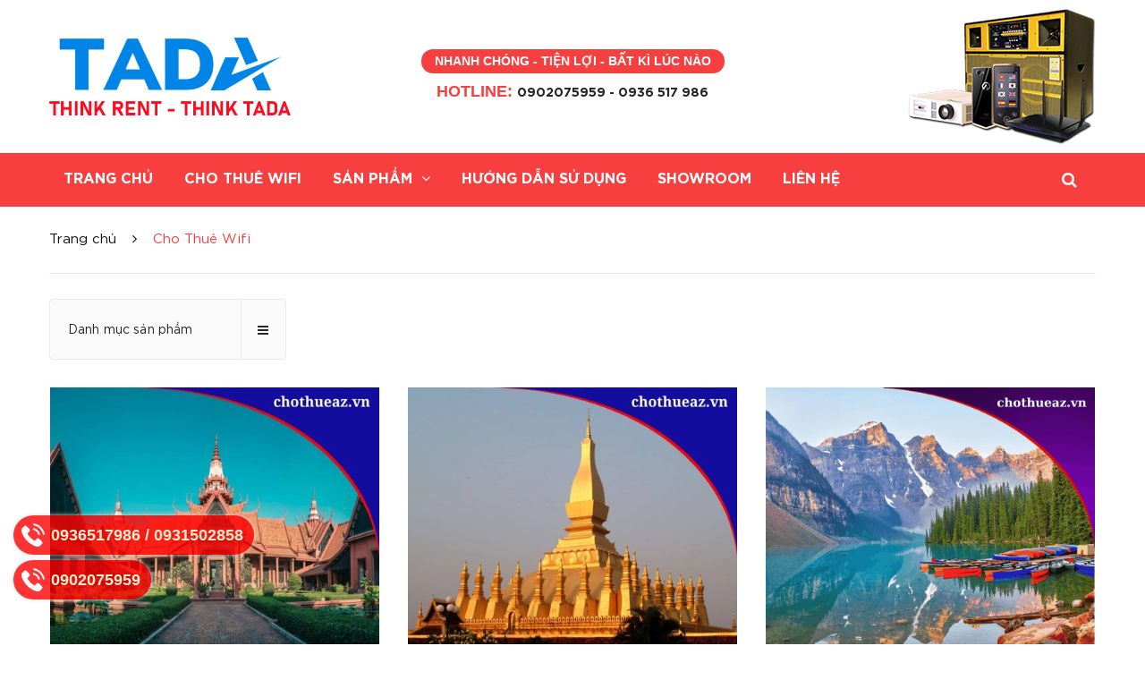

--- FILE ---
content_type: text/html; charset=utf-8
request_url: https://chothueaz.vn/cho-thue-wifi
body_size: 9210
content:
<!DOCTYPE html>
<html lang="vi">
	<head>
		<!-- ================= Favicon ================== -->
		
		<link rel="icon" href="//bizweb.dktcdn.net/100/486/383/themes/908277/assets/favicon.png?1759913806315" type="image/x-icon" />
		
		<meta charset="UTF-8" />
		<meta name="viewport" content="width=device-width, initial-scale=1, maximum-scale=1">			
		<title>
			Cho thuê wifi quốc tế		
		</title>

		<!-- Bizweb conter for header -->
		<script>
	var Bizweb = Bizweb || {};
	Bizweb.store = 'chothueaz.mysapo.net';
	Bizweb.id = 486383;
	Bizweb.theme = {"id":908277,"name":"Thuexe - main","role":"main"};
	Bizweb.template = 'collection';
	if(!Bizweb.fbEventId)  Bizweb.fbEventId = 'xxxxxxxx-xxxx-4xxx-yxxx-xxxxxxxxxxxx'.replace(/[xy]/g, function (c) {
	var r = Math.random() * 16 | 0, v = c == 'x' ? r : (r & 0x3 | 0x8);
				return v.toString(16);
			});		
</script>
<script>
	(function () {
		function asyncLoad() {
			var urls = [];
			for (var i = 0; i < urls.length; i++) {
				var s = document.createElement('script');
				s.type = 'text/javascript';
				s.async = true;
				s.src = urls[i];
				var x = document.getElementsByTagName('script')[0];
				x.parentNode.insertBefore(s, x);
			}
		};
		window.attachEvent ? window.attachEvent('onload', asyncLoad) : window.addEventListener('load', asyncLoad, false);
	})();
</script>


<script>
	window.BizwebAnalytics = window.BizwebAnalytics || {};
	window.BizwebAnalytics.meta = window.BizwebAnalytics.meta || {};
	window.BizwebAnalytics.meta.currency = 'VND';
	window.BizwebAnalytics.tracking_url = '/s';

	var meta = {};
	
	
	for (var attr in meta) {
	window.BizwebAnalytics.meta[attr] = meta[attr];
	}
</script>

	
		<script src="/dist/js/stats.min.js?v=96f2ff2"></script>
	












		<!-- ================= Page description ================== -->
		
		<meta name="description" content="Tada Việt Nam cung cấp dịch vụ thuê WiFi Du Lịch Quốc Tế hỗ trợ lên tới 150 nước. Thiết bị nhỏ gọn, sử dụng đơn giản không cần lắp sim, phí thuê rẻ nhất thị trường. Sử dụng wifi 4G quốc tế với tốc độ cao lên đến 150 Mbps. Dung lượng 3G/4G không giới hạn trong cả chuyến đi. Pin dùng cực lâu đến 12 tiếng mới phải sạc lại">
		
		<!-- ================= Meta ================== -->
		<meta name="keywords" content="Cho Thuê Wifi, Công ty TNHH Tada Việt Nam, chothueaz.vn"/>		
		<link rel="canonical" href="https://chothueaz.vn/cho-thue-wifi"/>
		<meta name='revisit-after' content='1 days' />

		
		<meta name="robots" content="noodp,index,follow" />
		
		
		

		<!-- Facebook Open Graph meta tags -->
		

	<meta property="og:type" content="website">
	<meta property="og:title" content="Cho thuê wifi quốc tế">
	<meta property="og:image" content="https://bizweb.dktcdn.net/100/486/383/themes/908277/assets/logo.png?1759913806315">
	<meta property="og:image:secure_url" content="https://bizweb.dktcdn.net/100/486/383/themes/908277/assets/logo.png?1759913806315">

<meta property="og:description" content="Tada Việt Nam cung cấp dịch vụ thuê WiFi Du Lịch Quốc Tế hỗ trợ lên tới 150 nước. Thiết bị nhỏ gọn, sử dụng đơn giản không cần lắp sim, phí thuê rẻ nhất thị trường. Sử dụng wifi 4G quốc tế với tốc độ cao lên đến 150 Mbps. Dung lượng 3G/4G không giới hạn trong cả chuyến đi. Pin dùng cực lâu đến 12 tiếng mới phải sạc lại">
<meta property="og:url" content="https://chothueaz.vn/cho-thue-wifi">
<meta property="og:site_name" content="Công ty TNHH Tada Việt Nam">		
		
<script type="application/ld+json">
        {
        "@context": "http://schema.org",
        "@type": "BreadcrumbList",
        "itemListElement": 
        [
            {
                "@type": "ListItem",
                "position": 1,
                "item": 
                {
                  "@id": "https://chothueaz.vn",
                  "name": "Trang chủ"
                }
            },
      
        
      
      {
                "@type": "ListItem",
                "position": 2,
                "item": 
                {
                  "@id": "https://chothueaz.vn/cho-thue-wifi",
                  "name": "Cho Thuê Wifi"
                }
            }
      
      
      
      
      
      
      
    
        ]
        }
</script>

		<!-- Plugin CSS -->
		
		<!-- Plugin CSS -->			
		<link href="//bizweb.dktcdn.net/100/486/383/themes/908277/assets/plugin.scss.css?1759913806315" rel="stylesheet" type="text/css" media="all" />
		<!-- Build Main CSS -->								
		<link href="//bizweb.dktcdn.net/100/486/383/themes/908277/assets/base.scss.css?1759913806315" rel="stylesheet" type="text/css" media="all" />		
		<link href="//bizweb.dktcdn.net/100/486/383/themes/908277/assets/style.scss.css?1759913806315" rel="stylesheet" type="text/css" media="all" />	
		<link href="//bizweb.dktcdn.net/100/486/383/themes/908277/assets/module.scss.css?1759913806315" rel="stylesheet" type="text/css" media="all" />
		
		<link href="//bizweb.dktcdn.net/100/486/383/themes/908277/assets/style_update.scss.css?1759913806315" rel="stylesheet" type="text/css" media="all" />
		

		<!-- Bizweb javascript customer -->
		

		
		<style type="text/css">
			.button_gradient {
				background-image:linear-gradient( 90deg, #f83f3f 0%, #f83f3f 100%);
				background-image:-webkit-linear-gradient( 90deg, #f83f3f 0%, #f83f3f 100%);
				background-image:-moz-linear-gradient( 90deg, #f83f3f 0%, #f83f3f 100%);
				background-image:-o-linear-gradient( 90deg, #f83f3f 0%, #f83f3f 100%);
			}
			.footer_email_bg {
				background-image: -moz-linear-gradient( 90deg, #f83f3f 0%, #f83f3f 99%);
				background-image: -webkit-linear-gradient( 90deg, #f83f3f 0%, #f83f3f 99%);
				background-image: -ms-linear-gradient( 90deg, #f83f3f 0%, #f83f3f 99%);
				box-shadow: 0px 0px 87px 0px rgba(0, 0, 0, 0.04);
			}
			.button_gradient:hover {
				background:#f83f3f;
			}
		</style>
	</head>
	<body class="wrap_background">
		<div class="opacity_menu"></div>
		<div class="op_login"></div>
		<!-- Main content -->
		<header class="header">
	<div class="mid-header wid_100 ">
		<div class="container">
			<div class="row mid-header-row">
				<div class="col-lg-3 col-md-3 col-sm-12 col-xs-12">
					<div class="logo">
						
						<a href="/" class="logo-wrapper ">					
							<img src="//bizweb.dktcdn.net/100/486/383/themes/908277/assets/logo.png?1759913806315" alt="logo Công ty TNHH Tada Việt Nam">					
						</a>
						
					</div>
				</div>

				<div class="col-lg-6 col-md-6 col-sm-12 col-xs-12">
					<div class="block_list">

						<div class='slogan'>
							Nhanh chóng - Tiện lợi - Bất kì lúc nào
							
						</div>
						<div class='hotline'>
							<span class='hidden-xs'> HOTLINE: </span>
							<a class="fone" href="tel:0902075959">0902075959
							</a>
							
							<a class="fone" href="tel:0936517986">
								-&nbsp;0936 517 986
							</a>
							
						</div>

					</div>
				</div>
				<div class="col-lg-3 col-md-3  hidden-sm hidden-xs">
					<a class="banner_header_right" href="#"><img src="//bizweb.dktcdn.net/100/486/383/themes/908277/assets/banner_header_right.png?1759913806315"   alt="alt"/></a>
				</div>

			</div>

		</div>
	</div>

	<div class="header_mb hidden-md hidden-lg">
		<div class="sitenav_mb button_gradient">
			<div class="container">
				<div class="menu_mobile_button">
					<span><i class="fa fa-bars"></i> Menu</span>
				</div>
				<div class="col-search-engine">
					<div class="iconsearch"><i class="fa fa-search"></i></div>
					<div class="header_search">
	<form class="input-group search-bar" action="/search" method="get" role="search">
		<input type="search" name="query" value="" placeholder="Tìm kiếm... " class="input-group-field st-default-search-input search-text" autocomplete="off" required>
		<span class="input-group-btn">
			<button class="btn icon-fallback-text">
				<i class="fa fa-search"></i>
			</button>
		</span>
	</form>
</div>
				</div>
			</div>
			<!-- Menu mobile -->
<div class="menu_mobile sidenav max_991 hidden-md hidden-lg" id="mySidenav">
	<ul class="ul_collections">
		
		<li class="level0 level-top parent">
			<a href="/">Trang chủ</a>
			
		</li>
		
		<li class="level0 level-top parent">
			<a href="/cho-thue-wifi">Cho thuê wifi</a>
			
		</li>
		
		<li class="level0 level-top parent">
			<a href="/collections/all">Sản phẩm</a>
			
			<i class="fa fa-angle-down"></i>
			<ul class="level0" style="display:none;">
				
				<li class="level1 "> 
					<a href="/cho-thue-loa"> <span>Cho Thuê Loa</span> </a>
					
					<i class="fa fa-angle-down"></i>
					<ul class="level1" style="display:none;">
						
						<li class="level2 ">
							<a href="/cho-thue-loa-cam-tay"><span>Cho Thuê Loa Cầm Tay</span></a>
							
						</li>
						
						<li class="level2 ">
							<a href="/cho-thue-loa-tro-giang"><span>Cho Thuê Loa Trợ Giảng</span></a>
							
						</li>
						
						<li class="level2 ">
							<a href="/cho-thue-loa-keo"><span>Cho Thuê Loa Kéo</span></a>
							
						</li>
						
					</ul>
					
				</li>
				
				<li class="level1 "> 
					<a href="/cho-thue-bo-dam"> <span>Cho Thuê Bộ Đàm</span> </a>
					
				</li>
				
				<li class="level1 "> 
					<a href="/cho-thue-may-phien-dich"> <span>Cho Thuê Máy Phiên Dịch</span> </a>
					
				</li>
				
				<li class="level1  active "> 
					<a href="/cho-thue-wifi"> <span>Cho Thuê Wifi</span> </a>
					
					<i class="fa fa-angle-down"></i>
					<ul class="level1" style="display:none;">
						
						<li class="level2 ">
							<a href="/cho-thue-wifi-quoc-te"><span>Cho Thuê Wifi Quốc Tế</span></a>
							
						</li>
						
						<li class="level2 ">
							<a href="/cho-thue-wifi-di-dongtai-viet-nam"><span>Cho Thuê Wifi Di ĐộngTại Việt Nam</span></a>
							
						</li>
						
						<li class="level2 ">
							<a href="/cho-thue-wifi-su-kien"><span>Cho Thuê Wifi Sự Kiện</span></a>
							
						</li>
						
					</ul>
					
				</li>
				
				<li class="level1 "> 
					<a href="/cho-thue-may-chieu"> <span>Cho Thuê Máy Chiếu</span> </a>
					
				</li>
				
				<li class="level1 "> 
					<a href="/cho-thue-thiet-bi-van-phong"> <span>Cho Thuê Thiết Bị Văn Phòng</span> </a>
					
				</li>
				
				<li class="level1 "> 
					<a href="/cho-thue-thiet-bi-giai-tri"> <span>Cho Thuê Thiết Bị Giải Trí</span> </a>
					
				</li>
				
				<li class="level1 "> 
					<a href="/cho-thue-phu-kien-du-lich"> <span>Cho Thuê Phụ Kiện Du Lịch</span> </a>
					
				</li>
				
				<li class="level1 "> 
					<a href="/cho-thue-thiet-bi-su"> <span>Cho Thuê Thiết Bị Sự Kiện</span> </a>
					
				</li>
				
				<li class="level1 "> 
					<a href="/thue-khac"> <span>Thuê Khác</span> </a>
					
				</li>
				
			</ul>
			
		</li>
		
		<li class="level0 level-top parent">
			<a href="/huong-dan-su-dung">Hướng dẫn sử dụng</a>
			
		</li>
		
		<li class="level0 level-top parent">
			<a href="/showroom">Showroom</a>
			
		</li>
		
		<li class="level0 level-top parent">
			<a href="/lien-he">Liên hệ</a>
			
		</li>
		
	</ul>
</div>
<!-- End -->
		</div>

	</div>

	<div class="wrap_main hidden-xs hidden-sm">
  <div class="container">
    <div class="row">
      <div class="col-lg-12 col-md-12 col-sm-12 col-xs-12 relative">
        <div class="bg-header-nav hidden-xs hidden-sm">
          <div class= "row row-noGutter-2">
            <nav class="header-nav">
              <ul class="item_big">
                
                
                
                <li class="nav-item ">
                  
                  
                  
                  
                  
                  
                  
                  
                  
                  
                  
                  
                  
                  
                  
                  
                  
                  
                  
                  
                  
                  
                  
                  
                  
                  
                  
                  
                  
                  
                  
                  
                  
                  
                  
                  
                  
                  
                  
                  
                  
                  
                  
                  
                  
                  
                  
                  
                  
                  
                  
                  
                  
                  
                  
                  
                  
                  
                  
                  
                  
                  
                  
                  
                  
                  
                  
                  
                  
                  
                  <a class="a-img " href="/"><span>Trang chủ</span></a>
                  
                </li>
                
                
                
                
                <li class="nav-item active ">
                  
                  
                  
                  
                  
                  
                  
                  
                  
                  
                  
                  
                  
                  
                  
                  
                  
                  
                  
                  
                  
                  
                  
                  
                  
                  
                  
                  
                  
                  
                  
                  
                  
                  
                  
                  
                  
                  
                  
                  
                  
                  
                  
                  
                  
                  
                  
                  
                  
                  
                  
                  
                  
                  
                  
                  
                  
                  
                  
                  
                  
                  
                  
                  
                  
                  
                  
                  
                  
                  
                  <a class="a-img " href="/cho-thue-wifi"><span>Cho thuê wifi</span></a>
                  
                </li>
                
                
                
                

                
                
                
                
                
                
                
                

                
                
                
                
                
                
                
                

                
                
                
                
                
                
                
                

                
                
                
                
                
                
                
                

                
                
                
                
                
                
                
                

                
                
                
                
                
                
                
                

                
                
                
                
                
                
                
                
                
                
                
                
                
                
                
                
                
                
                
                
                

                
                <li class="nav-item ">
                  <a class="a-img " href="/collections/all"><span>Sản phẩm</span><i class="fa fa-angle-down"></i></a>
                  <ul class="item_small hidden-sm hidden-xs">
                    
                    <li>
                      <a href="/cho-thue-loa" title="">Cho Thuê Loa <i class="fa fa-angle-right"></i></a>
                      
                      <ul>
                        
                        <li>
                          <a href="/cho-thue-loa-cam-tay" title="">Cho Thuê Loa Cầm Tay</a>
                          
                        </li>
                        
                        <li>
                          <a href="/cho-thue-loa-tro-giang" title="">Cho Thuê Loa Trợ Giảng</a>
                          
                        </li>
                        
                        <li>
                          <a href="/cho-thue-loa-keo" title="">Cho Thuê Loa Kéo</a>
                          
                        </li>
                        
                      </ul>
                      
                    </li>
                    
                    <li>
                      <a href="/cho-thue-bo-dam" title="">Cho Thuê Bộ Đàm </a>
                      
                    </li>
                    
                    <li>
                      <a href="/cho-thue-may-phien-dich" title="">Cho Thuê Máy Phiên Dịch </a>
                      
                    </li>
                    
                    <li>
                      <a href="/cho-thue-wifi" title="">Cho Thuê Wifi <i class="fa fa-angle-right"></i></a>
                      
                      <ul>
                        
                        <li>
                          <a href="/cho-thue-wifi-quoc-te" title="">Cho Thuê Wifi Quốc Tế</a>
                          
                        </li>
                        
                        <li>
                          <a href="/cho-thue-wifi-di-dongtai-viet-nam" title="">Cho Thuê Wifi Di ĐộngTại Việt Nam</a>
                          
                        </li>
                        
                        <li>
                          <a href="/cho-thue-wifi-su-kien" title="">Cho Thuê Wifi Sự Kiện</a>
                          
                        </li>
                        
                      </ul>
                      
                    </li>
                    
                    <li>
                      <a href="/cho-thue-may-chieu" title="">Cho Thuê Máy Chiếu </a>
                      
                    </li>
                    
                    <li>
                      <a href="/cho-thue-thiet-bi-van-phong" title="">Cho Thuê Thiết Bị Văn Phòng </a>
                      
                    </li>
                    
                    <li>
                      <a href="/cho-thue-thiet-bi-giai-tri" title="">Cho Thuê Thiết Bị Giải Trí </a>
                      
                    </li>
                    
                    <li>
                      <a href="/cho-thue-phu-kien-du-lich" title="">Cho Thuê Phụ Kiện Du Lịch </a>
                      
                    </li>
                    
                    <li>
                      <a href="/cho-thue-thiet-bi-su" title="">Cho Thuê Thiết Bị Sự Kiện </a>
                      
                    </li>
                    
                    <li>
                      <a href="/thue-khac" title="">Thuê Khác </a>
                      
                    </li>
                    
                  </ul>
                </li>

                

                
                
                
                
                <li class="nav-item ">
                  
                  
                  
                  
                  
                  
                  
                  
                  
                  
                  
                  
                  
                  
                  
                  
                  
                  
                  
                  
                  
                  
                  
                  
                  
                  
                  
                  
                  
                  
                  
                  
                  
                  
                  
                  
                  
                  
                  
                  
                  
                  
                  
                  
                  
                  
                  
                  
                  
                  
                  
                  
                  
                  
                  
                  
                  
                  
                  
                  
                  
                  
                  
                  
                  
                  
                  
                  
                  
                  
                  <a class="a-img " href="/huong-dan-su-dung"><span>Hướng dẫn sử dụng</span></a>
                  
                </li>
                
                
                
                
                <li class="nav-item ">
                  
                  
                  
                  
                  
                  
                  
                  
                  <a class="a-img " href="/showroom"><span>Showroom</span></a>
                  
                  
                  
                  
                  
                  
                  
                  
                  
                  
                  
                  
                  
                  
                  
                  
                  
                  
                  
                  
                  
                  
                  
                  
                  
                  
                  
                  
                  
                  
                  
                  
                  
                  
                  
                  
                  
                  
                  
                  
                  
                  
                  
                  
                  
                  
                  
                  
                  
                  
                  
                  
                  
                  
                  
                  
                  
                  
                  
                  
                  
                  
                  
                  
                  
                  
                </li>
                
                
                
                
                <li class="nav-item ">
                  
                  
                  
                  
                  
                  
                  
                  
                  
                  
                  
                  
                  
                  
                  
                  
                  
                  
                  
                  
                  
                  
                  
                  
                  
                  
                  
                  
                  
                  
                  
                  
                  
                  
                  
                  
                  
                  
                  
                  
                  
                  
                  
                  
                  
                  
                  
                  
                  
                  
                  
                  
                  
                  
                  
                  
                  
                  
                  
                  
                  
                  
                  
                  
                  
                  
                  
                  
                  
                  
                  <a class="a-img " href="/lien-he"><span>Liên hệ</span></a>
                  
                </li>
                
                
              </ul>
            </nav>
            <div class="col-search-engine">
              <div class="iconsearch"><i class="fa fa-search"></i></div>
              <div class="header_search">
	<form class="input-group search-bar" action="/search" method="get" role="search">
		<input type="search" name="query" value="" placeholder="Tìm kiếm... " class="input-group-field st-default-search-input search-text" autocomplete="off" required>
		<span class="input-group-btn">
			<button class="btn icon-fallback-text">
				<i class="fa fa-search"></i>
			</button>
		</span>
	</form>
</div>
            </div>
          </div>
        </div>

      </div>
    </div>
  </div>
</div>
</header>



<div id="menu-overlay" class=""></div>
		<!-- Header JS -->	
		<script src="//bizweb.dktcdn.net/100/486/383/themes/908277/assets/jquery-2.2.3.min.js?1759913806315" type="text/javascript"></script>
		<div class="breadcrumb_background">
	<section class="bread-crumb">
	<span class="crumb-border"></span>
	<div class="container">
		<div class="row">
			<div class="col-xs-12 a-center">
				<ul class="breadcrumb">					
					<li class="home">
						<a  href="/" ><span >Trang chủ</span></a>						
						<span class="mr_lr">&nbsp;<i class="fa fa-angle-right"></i>&nbsp;</span>
					</li>
					
					
					<li><strong ><span> Cho Thuê Wifi</span></strong></li>
						
						
				</ul>
			</div>
		</div>
	</div>
</section> 

</div>


<div class="title_full hidden">
	<div class="container a-center">
		<h1 class="title_page">Cho thuê wifi quốc tế</h1>
	</div>
</div>

<div class="container">
	<div class="background_aside_wrap section">
		<div class="row">
			<div class="bg_collection">
				<aside class="dqdt-sidebar sidebar left-content col-lg-12 col-lg-12-fix">
					<div class="wrap_background_aside asidecollection">
							
<div class="filter-content aside-filter">
	<div class="filter-container">	
		<div class="filter-container__selected-filter" style="display: none;">
			<div class="filter-container__selected-filter-header clearfix">
				<span class="filter-container__selected-filter-header-title"><i class="fa fa-arrow-left hidden-sm-up"></i> Bạn chọn</span>
				<a href="javascript:void(0)" onclick="clearAllFiltered()" class="filter-container__clear-all">Bỏ hết <i class="fa fa-angle-right"></i></a>
			</div>
			<div class="filter-container__selected-filter-list">
				<ul></ul>
			</div>
		</div>


		
		<aside class="aside-item sidebar-category collection-category">
			<div class="aside-title">
				<h2 class="title-head margin-top-0 cate"><span>Danh mục sản phẩm</span></h2>
			</div>
			<div class="aside-content">
				<nav class="nav-category navbar-toggleable-md">
					<ul class="nav navbar-pills">
						
						
						<li class="nav-item"><a class="nav-link" href="/">Trang chủ

							</a>

						</li>
						
						
						
						<li class="nav-item"><a class="nav-link" href="/cho-thue-wifi">Cho thuê wifi

							</a>

						</li>
						
						
						
						<li class="nav-item">
							<a href="/collections/all" class="nav-link">Sản phẩm

							</a>
							<i class="fa fa-angle-down"></i>

							<ul class="dropdown-menu">
								
								
								<li class="dropdown-submenu nav-item">
									<a class="nav-link" href="/cho-thue-loa">Cho Thuê Loa

									</a>

									<i class="fa fa-angle-down"></i>
									<ul class="dropdown-menu">
										


										<li class="nav-item lv3">
											<a class="nav-link" href="/cho-thue-loa-cam-tay">Cho Thuê Loa Cầm Tay

											</a>
										</li>

										


										<li class="nav-item lv3">
											<a class="nav-link" href="/cho-thue-loa-tro-giang">Cho Thuê Loa Trợ Giảng

											</a>
										</li>

										


										<li class="nav-item lv3">
											<a class="nav-link" href="/cho-thue-loa-keo">Cho Thuê Loa Kéo

											</a>
										</li>

										
									</ul>                      
								</li>
								
								
								
								<li class="nav-item">
									<a class="nav-link" href="/cho-thue-bo-dam">Cho Thuê Bộ Đàm

									</a>
								</li>
								
								
								
								<li class="nav-item">
									<a class="nav-link" href="/cho-thue-may-phien-dich">Cho Thuê Máy Phiên Dịch

									</a>
								</li>
								
								
								
								<li class="dropdown-submenu nav-item">
									<a class="nav-link" href="/cho-thue-wifi">Cho Thuê Wifi

									</a>

									<i class="fa fa-angle-down"></i>
									<ul class="dropdown-menu">
										


										<li class="nav-item lv3">
											<a class="nav-link" href="/cho-thue-wifi-quoc-te">Cho Thuê Wifi Quốc Tế

											</a>
										</li>

										


										<li class="nav-item lv3">
											<a class="nav-link" href="/cho-thue-wifi-di-dongtai-viet-nam">Cho Thuê Wifi Di ĐộngTại Việt Nam

											</a>
										</li>

										


										<li class="nav-item lv3">
											<a class="nav-link" href="/cho-thue-wifi-su-kien">Cho Thuê Wifi Sự Kiện

											</a>
										</li>

										
									</ul>                      
								</li>
								
								
								
								<li class="nav-item">
									<a class="nav-link" href="/cho-thue-may-chieu">Cho Thuê Máy Chiếu

									</a>
								</li>
								
								
								
								<li class="nav-item">
									<a class="nav-link" href="/cho-thue-thiet-bi-van-phong">Cho Thuê Thiết Bị Văn Phòng

									</a>
								</li>
								
								
								
								<li class="nav-item">
									<a class="nav-link" href="/cho-thue-thiet-bi-giai-tri">Cho Thuê Thiết Bị Giải Trí

									</a>
								</li>
								
								
								
								<li class="nav-item">
									<a class="nav-link" href="/cho-thue-phu-kien-du-lich">Cho Thuê Phụ Kiện Du Lịch

									</a>
								</li>
								
								
								
								<li class="nav-item">
									<a class="nav-link" href="/cho-thue-thiet-bi-su">Cho Thuê Thiết Bị Sự Kiện

									</a>
								</li>
								
								
								
								<li class="nav-item">
									<a class="nav-link" href="/thue-khac">Thuê Khác

									</a>
								</li>
								
								

							</ul>
						</li>
						
						
						
						<li class="nav-item"><a class="nav-link" href="/huong-dan-su-dung">Hướng dẫn sử dụng

							</a>

						</li>
						
						
						
						<li class="nav-item"><a class="nav-link" href="/showroom">Showroom

							</a>

						</li>
						
						
						
						<li class="nav-item"><a class="nav-link" href="/lien-he">Liên hệ

							</a>

						</li>
						
						
					</ul>
				</nav>
			</div>
		</aside>
		

		<!-- Lọc Loại -->
		
		
		
		
		<!-- End Lọc Loại -->

	</div>





</div>	
	
					</div>
				</aside>
				<div class="main_container collection col-lg-12 col-lg-12-fix">
					<div class="category-products products">
						
						
						<section class="products-view products-view-grid collection_reponsive list_hover_pro">
	<div class="row">
		
		<div class="col-xs-12 col-sm-6 col-md-4 col-lg-4 product-col">
			<div class="item_product_main margin-bottom-25 item_product_main_relative itemcustome  thumb_collection">
				





 












		   
		   
		   




		   
		   
		   










<div class="product-box product-item-main product-item-compare">	

	<div class="product-thumbnail">
		<a class="image_thumb p_img thumb_cls_m  " href="/cho-thue-wifi-di-campuchia-giao-hoa-toc-tai-ha-noi-ho-chi-minh-va-hai-phong" title="Cho Thuê Wifi Đi Campuchia - Giao Hỏa Tốc Tại Hà Nội, Hồ Chí Minh, Hải Phòng và Đà Nẵng.">
			<img src="//bizweb.dktcdn.net/100/486/383/themes/908277/assets/rolling.svg?1759913806315"  data-lazyload="//bizweb.dktcdn.net/thumb/large/100/486/383/products/thue-wifi-di-campuchia.jpg?v=1757128149007" alt="Cho Thuê Wifi Đi Campuchia - Giao Hỏa Tốc Tại Hà Nội, Hồ Chí Minh, Hải Phòng và Đà Nẵng.">
		</a>
	</div>
	<div class="product-info product-bottom mh">
		<h3 class="product-name"><a href="/cho-thue-wifi-di-campuchia-giao-hoa-toc-tai-ha-noi-ho-chi-minh-va-hai-phong" title="Cho Thuê Wifi Đi Campuchia - Giao Hỏa Tốc Tại Hà Nội, Hồ Chí Minh, Hải Phòng và Đà Nẵng.">Cho Thuê Wifi Đi Campuchia - Giao Hỏa Tốc Tại Hà Nội, Hồ Chí Minh, Hải Phòng và Đà Nẵng.</a></h3>
		<div class="block-width-min-height">
			<div class="blockprice">
				<div class="product-item-price price-box">
					
					
					<span class="special-price">
						<span class="price product-price">120.000₫</span>
					</span>
					
					
				</div>
			</div>
			
		</div>

	</div>

</div>	
			</div>
		</div>			
		
		<div class="col-xs-12 col-sm-6 col-md-4 col-lg-4 product-col">
			<div class="item_product_main margin-bottom-25 item_product_main_relative itemcustome  thumb_collection">
				





 












		   
		   
		   




		   
		   
		   










<div class="product-box product-item-main product-item-compare">	

	<div class="product-thumbnail">
		<a class="image_thumb p_img thumb_cls_m  " href="/cho-thue-wifi-5g-di-lao-giao-hoa-toc-tai-ha-noi-ho-chi-minh-va-hai-phong" title="Cho Thuê Wifi 5G Đi Lào - Giao Hỏa Tốc Tại Hà Nội, Hồ Chí Minh, Hải Phòng và Đà Nẵng.">
			<img src="//bizweb.dktcdn.net/100/486/383/themes/908277/assets/rolling.svg?1759913806315"  data-lazyload="//bizweb.dktcdn.net/thumb/large/100/486/383/products/cho-thue-wifi-5g-di-lao-giao-hoa-toc-tai-ha-noi-ho-chi-minh-va-hai-phong.jpg?v=1754062156510" alt="Cho Thuê Wifi 5G Đi Lào - Giao Hỏa Tốc Tại Hà Nội, Hồ Chí Minh, Hải Phòng và Đà Nẵng.">
		</a>
	</div>
	<div class="product-info product-bottom mh">
		<h3 class="product-name"><a href="/cho-thue-wifi-5g-di-lao-giao-hoa-toc-tai-ha-noi-ho-chi-minh-va-hai-phong" title="Cho Thuê Wifi 5G Đi Lào - Giao Hỏa Tốc Tại Hà Nội, Hồ Chí Minh, Hải Phòng và Đà Nẵng.">Cho Thuê Wifi 5G Đi Lào - Giao Hỏa Tốc Tại Hà Nội, Hồ Chí Minh, Hải Phòng và Đà Nẵng.</a></h3>
		<div class="block-width-min-height">
			<div class="blockprice">
				<div class="product-item-price price-box">
					
					
					<span class="special-price">
						<span class="price product-price">120.000₫</span>
					</span>
					
					
				</div>
			</div>
			
		</div>

	</div>

</div>	
			</div>
		</div>			
		
		<div class="col-xs-12 col-sm-6 col-md-4 col-lg-4 product-col">
			<div class="item_product_main margin-bottom-25 item_product_main_relative itemcustome  thumb_collection">
				





 










		   
		   
		   


		   
		   
		   








<div class="product-box product-item-main product-item-compare">	

	<div class="product-thumbnail">
		<a class="image_thumb p_img thumb_cls_m  " href="/cho-thue-wifi-5g-di-canada-giao-hoa-toc-tai-ha-noi-ho-chi-minh-va-hai-phong" title="Cho Thuê Wifi 5G Đi Canada - Giao Hỏa Tốc Tại Hà Nội , Hồ Chí Minh, Hải Phòng và Đà Nẵng.">
			<img src="//bizweb.dktcdn.net/100/486/383/themes/908277/assets/rolling.svg?1759913806315"  data-lazyload="//bizweb.dktcdn.net/thumb/large/100/486/383/products/web-wifi-canada.png?v=1750924293207" alt="Cho Thuê Wifi 5G Đi Canada - Giao Hỏa Tốc Tại Hà Nội , Hồ Chí Minh, Hải Phòng và Đà Nẵng.">
		</a>
	</div>
	<div class="product-info product-bottom mh">
		<h3 class="product-name"><a href="/cho-thue-wifi-5g-di-canada-giao-hoa-toc-tai-ha-noi-ho-chi-minh-va-hai-phong" title="Cho Thuê Wifi 5G Đi Canada - Giao Hỏa Tốc Tại Hà Nội , Hồ Chí Minh, Hải Phòng và Đà Nẵng.">Cho Thuê Wifi 5G Đi Canada - Giao Hỏa Tốc Tại Hà Nội , Hồ Chí Minh, Hải Phòng và Đà Nẵng.</a></h3>
		<div class="block-width-min-height">
			<div class="blockprice">
				<div class="product-item-price price-box">
					
					
					<span class="special-price">
						<span class="price product-price">150.000₫</span>
					</span>
					
					
				</div>
			</div>
			
		</div>

	</div>

</div>	
			</div>
		</div>			
		
		<div class="col-xs-12 col-sm-6 col-md-4 col-lg-4 product-col">
			<div class="item_product_main margin-bottom-25 item_product_main_relative itemcustome  thumb_collection">
				





 












		   
		   
		   




		   
		   
		   










<div class="product-box product-item-main product-item-compare">	

	<div class="product-thumbnail">
		<a class="image_thumb p_img thumb_cls_m  " href="/cho-thue-wifi-5g-di-my-usa-giao-hoa-toc-tai-ha-noi-ho-chi-minh-va-hai-phong" title="Cho Thuê Wifi 5G Đi Mỹ ( USA ) - Giao Hỏa Tốc Tại Hà Nội , Hồ Chí Minh, Hải Phòng và Đà Nẵng.">
			<img src="//bizweb.dktcdn.net/100/486/383/themes/908277/assets/rolling.svg?1759913806315"  data-lazyload="//bizweb.dktcdn.net/thumb/large/100/486/383/products/web-wifi-my-1-1b52e772-e46d-42da-a6f6-e3d78a98c864.png?v=1742981041490" alt="Cho Thuê Wifi 5G Đi Mỹ ( USA ) - Giao Hỏa Tốc Tại Hà Nội , Hồ Chí Minh, Hải Phòng và Đà Nẵng.">
		</a>
	</div>
	<div class="product-info product-bottom mh">
		<h3 class="product-name"><a href="/cho-thue-wifi-5g-di-my-usa-giao-hoa-toc-tai-ha-noi-ho-chi-minh-va-hai-phong" title="Cho Thuê Wifi 5G Đi Mỹ ( USA ) - Giao Hỏa Tốc Tại Hà Nội , Hồ Chí Minh, Hải Phòng và Đà Nẵng.">Cho Thuê Wifi 5G Đi Mỹ ( USA ) - Giao Hỏa Tốc Tại Hà Nội , Hồ Chí Minh, Hải Phòng và Đà Nẵng.</a></h3>
		<div class="block-width-min-height">
			<div class="blockprice">
				<div class="product-item-price price-box">
					
					
					<span class="special-price">
						<span class="price product-price">100.000₫</span>
					</span>
					
					
				</div>
			</div>
			
		</div>

	</div>

</div>	
			</div>
		</div>			
		
		<div class="col-xs-12 col-sm-6 col-md-4 col-lg-4 product-col">
			<div class="item_product_main margin-bottom-25 item_product_main_relative itemcustome  thumb_collection">
				





 












		   
		   
		   




		   
		   
		   










<div class="product-box product-item-main product-item-compare">	

	<div class="product-thumbnail">
		<a class="image_thumb p_img thumb_cls_m  " href="/cho-thue-wifi-5g-di-australia-nhan-tai-viet-nam" title="Cho Thuê Wifi 5G Đi Úc ( Australia Và New ZeaLand ) - Giao Hỏa Tốc Tại Hà Nội , Hồ Chí Minh, Hải Phòng và Đà Nẵng.">
			<img src="//bizweb.dktcdn.net/100/486/383/themes/908277/assets/rolling.svg?1759913806315"  data-lazyload="//bizweb.dktcdn.net/thumb/large/100/486/383/products/wifi-uc.png?v=1741767555703" alt="Cho Thuê Wifi 5G Đi Úc ( Australia Và New ZeaLand ) - Giao Hỏa Tốc Tại Hà Nội , Hồ Chí Minh, Hải Phòng và Đà Nẵng.">
		</a>
	</div>
	<div class="product-info product-bottom mh">
		<h3 class="product-name"><a href="/cho-thue-wifi-5g-di-australia-nhan-tai-viet-nam" title="Cho Thuê Wifi 5G Đi Úc ( Australia Và New ZeaLand ) - Giao Hỏa Tốc Tại Hà Nội , Hồ Chí Minh, Hải Phòng và Đà Nẵng.">Cho Thuê Wifi 5G Đi Úc ( Australia Và New ZeaLand ) - Giao Hỏa Tốc Tại Hà Nội , Hồ Chí Minh, Hải Phòng và Đà Nẵng.</a></h3>
		<div class="block-width-min-height">
			<div class="blockprice">
				<div class="product-item-price price-box">
					
					
					<span class="special-price">
						<span class="price product-price">100.000₫</span>
					</span>
					
					
				</div>
			</div>
			
		</div>

	</div>

</div>	
			</div>
		</div>			
		
		<div class="col-xs-12 col-sm-6 col-md-4 col-lg-4 product-col">
			<div class="item_product_main margin-bottom-25 item_product_main_relative itemcustome  thumb_collection">
				





 












		   
		   
		   




		   
		   
		   










<div class="product-box product-item-main product-item-compare">	

	<div class="product-thumbnail">
		<a class="image_thumb p_img thumb_cls_m  " href="/cho-thue-wfi-5g-di-macau-khong-chan-google-facebook-nhan-tai-viet-nam" title="Cho Thuê Wfi 5G Đi Macau - Không Chặn Google, Facebook - Giao Hỏa Tốc Tại Hà Nội , Hồ Chí Minh, Hải Phòng và Đà Nẵng.">
			<img src="//bizweb.dktcdn.net/100/486/383/themes/908277/assets/rolling.svg?1759913806315"  data-lazyload="//bizweb.dktcdn.net/thumb/large/100/486/383/products/wifi-macau.png?v=1741767587360" alt="Cho Thuê Wfi 5G Đi Macau - Không Chặn Google, Facebook - Giao Hỏa Tốc Tại Hà Nội , Hồ Chí Minh, Hải Phòng và Đà Nẵng.">
		</a>
	</div>
	<div class="product-info product-bottom mh">
		<h3 class="product-name"><a href="/cho-thue-wfi-5g-di-macau-khong-chan-google-facebook-nhan-tai-viet-nam" title="Cho Thuê Wfi 5G Đi Macau - Không Chặn Google, Facebook - Giao Hỏa Tốc Tại Hà Nội , Hồ Chí Minh, Hải Phòng và Đà Nẵng.">Cho Thuê Wfi 5G Đi Macau - Không Chặn Google, Facebook - Giao Hỏa Tốc Tại Hà Nội , Hồ Chí Minh, Hải Phòng và Đà Nẵng.</a></h3>
		<div class="block-width-min-height">
			<div class="blockprice">
				<div class="product-item-price price-box">
					
					
					<span class="special-price">
						<span class="price product-price">100.000₫</span>
					</span>
					
					
				</div>
			</div>
			
		</div>

	</div>

</div>	
			</div>
		</div>			
		
		<div class="col-xs-12 col-sm-6 col-md-4 col-lg-4 product-col">
			<div class="item_product_main margin-bottom-25 item_product_main_relative itemcustome  thumb_collection">
				





 












		   
		   
		   




		   
		   
		   










<div class="product-box product-item-main product-item-compare">	

	<div class="product-thumbnail">
		<a class="image_thumb p_img thumb_cls_m  " href="/cho-thue-wifi-5g-di-israel-nhan-tai-viet-nam" title="Cho Thuê Wifi 5G Đi Israel - Giao Hỏa Tốc Tại Hà Nội , Hồ Chí Minh, Hải Phòng và Đà Nẵng.">
			<img src="//bizweb.dktcdn.net/100/486/383/themes/908277/assets/rolling.svg?1759913806315"  data-lazyload="//bizweb.dktcdn.net/thumb/large/100/486/383/products/wifi-isarel.png?v=1741767689787" alt="Cho Thuê Wifi 5G Đi Israel - Giao Hỏa Tốc Tại Hà Nội , Hồ Chí Minh, Hải Phòng và Đà Nẵng.">
		</a>
	</div>
	<div class="product-info product-bottom mh">
		<h3 class="product-name"><a href="/cho-thue-wifi-5g-di-israel-nhan-tai-viet-nam" title="Cho Thuê Wifi 5G Đi Israel - Giao Hỏa Tốc Tại Hà Nội , Hồ Chí Minh, Hải Phòng và Đà Nẵng.">Cho Thuê Wifi 5G Đi Israel - Giao Hỏa Tốc Tại Hà Nội , Hồ Chí Minh, Hải Phòng và Đà Nẵng.</a></h3>
		<div class="block-width-min-height">
			<div class="blockprice">
				<div class="product-item-price price-box">
					
					
					<span class="special-price">
						<span class="price product-price">180.000₫</span>
					</span>
					
					
				</div>
			</div>
			
		</div>

	</div>

</div>	
			</div>
		</div>			
		
		<div class="col-xs-12 col-sm-6 col-md-4 col-lg-4 product-col">
			<div class="item_product_main margin-bottom-25 item_product_main_relative itemcustome  thumb_collection">
				





 












		   
		   
		   




		   
		   
		   










<div class="product-box product-item-main product-item-compare">	

	<div class="product-thumbnail">
		<a class="image_thumb p_img thumb_cls_m  " href="/cho-thue-wifi-5g-di-bangladesh-nhan-tai-viet-nam" title="Cho Thuê Wifi 5G Đi Bangladesh - Giao Hỏa Tốc Tại Hà Nội , Hồ Chí Minh, Hải Phòng và Đà Nẵng.">
			<img src="//bizweb.dktcdn.net/100/486/383/themes/908277/assets/rolling.svg?1759913806315"  data-lazyload="//bizweb.dktcdn.net/thumb/large/100/486/383/products/web-wifi-bangladesh.png?v=1743824453330" alt="Cho Thuê Wifi 5G Đi Bangladesh - Giao Hỏa Tốc Tại Hà Nội , Hồ Chí Minh, Hải Phòng và Đà Nẵng.">
		</a>
	</div>
	<div class="product-info product-bottom mh">
		<h3 class="product-name"><a href="/cho-thue-wifi-5g-di-bangladesh-nhan-tai-viet-nam" title="Cho Thuê Wifi 5G Đi Bangladesh - Giao Hỏa Tốc Tại Hà Nội , Hồ Chí Minh, Hải Phòng và Đà Nẵng.">Cho Thuê Wifi 5G Đi Bangladesh - Giao Hỏa Tốc Tại Hà Nội , Hồ Chí Minh, Hải Phòng và Đà Nẵng.</a></h3>
		<div class="block-width-min-height">
			<div class="blockprice">
				<div class="product-item-price price-box">
					
					
					<span class="special-price">
						<span class="price product-price">180.000₫</span>
					</span>
					
					
				</div>
			</div>
			
		</div>

	</div>

</div>	
			</div>
		</div>			
		
		<div class="col-xs-12 col-sm-6 col-md-4 col-lg-4 product-col">
			<div class="item_product_main margin-bottom-25 item_product_main_relative itemcustome  thumb_collection">
				





 












		   
		   
		   




		   
		   
		   










<div class="product-box product-item-main product-item-compare">	

	<div class="product-thumbnail">
		<a class="image_thumb p_img thumb_cls_m  " href="/cho-thue-wifi-5g-di-brunei-nhan-tai-viet-nam" title="Cho Thuê Wifi 5G Đi Brunei - Giao Hỏa Tốc Tại Hà Nội , Hồ Chí Minh, Hải Phòng và Đà Nẵng.">
			<img src="//bizweb.dktcdn.net/100/486/383/themes/908277/assets/rolling.svg?1759913806315"  data-lazyload="//bizweb.dktcdn.net/thumb/large/100/486/383/products/web-wifi-brunei.png?v=1743824481897" alt="Cho Thuê Wifi 5G Đi Brunei - Giao Hỏa Tốc Tại Hà Nội , Hồ Chí Minh, Hải Phòng và Đà Nẵng.">
		</a>
	</div>
	<div class="product-info product-bottom mh">
		<h3 class="product-name"><a href="/cho-thue-wifi-5g-di-brunei-nhan-tai-viet-nam" title="Cho Thuê Wifi 5G Đi Brunei - Giao Hỏa Tốc Tại Hà Nội , Hồ Chí Minh, Hải Phòng và Đà Nẵng.">Cho Thuê Wifi 5G Đi Brunei - Giao Hỏa Tốc Tại Hà Nội , Hồ Chí Minh, Hải Phòng và Đà Nẵng.</a></h3>
		<div class="block-width-min-height">
			<div class="blockprice">
				<div class="product-item-price price-box">
					
					
					<span class="special-price">
						<span class="price product-price">180.000₫</span>
					</span>
					
					
				</div>
			</div>
			
		</div>

	</div>

</div>	
			</div>
		</div>			
		
		<div class="col-xs-12 col-sm-6 col-md-4 col-lg-4 product-col">
			<div class="item_product_main margin-bottom-25 item_product_main_relative itemcustome  thumb_collection">
				





 












		   
		   
		   




		   
		   
		   










<div class="product-box product-item-main product-item-compare">	

	<div class="product-thumbnail">
		<a class="image_thumb p_img thumb_cls_m  " href="/cho-thue-wifi-5g-di-kazakhstan-nhan-tai-viet-nam" title="Cho Thuê Wifi 5G Đi Kazakhstan - Giao Hỏa Tốc Tại Hà Nội , Hồ Chí Minh, Hải Phòng và Đà Nẵng.">
			<img src="//bizweb.dktcdn.net/100/486/383/themes/908277/assets/rolling.svg?1759913806315"  data-lazyload="//bizweb.dktcdn.net/thumb/large/100/486/383/products/web-wifi-kazakhstan.png?v=1743824417387" alt="Cho Thuê Wifi 5G Đi Kazakhstan - Giao Hỏa Tốc Tại Hà Nội , Hồ Chí Minh, Hải Phòng và Đà Nẵng.">
		</a>
	</div>
	<div class="product-info product-bottom mh">
		<h3 class="product-name"><a href="/cho-thue-wifi-5g-di-kazakhstan-nhan-tai-viet-nam" title="Cho Thuê Wifi 5G Đi Kazakhstan - Giao Hỏa Tốc Tại Hà Nội , Hồ Chí Minh, Hải Phòng và Đà Nẵng.">Cho Thuê Wifi 5G Đi Kazakhstan - Giao Hỏa Tốc Tại Hà Nội , Hồ Chí Minh, Hải Phòng và Đà Nẵng.</a></h3>
		<div class="block-width-min-height">
			<div class="blockprice">
				<div class="product-item-price price-box">
					
					
					<span class="special-price">
						<span class="price product-price">180.000₫</span>
					</span>
					
					
				</div>
			</div>
			
		</div>

	</div>

</div>	
			</div>
		</div>			
		
		<div class="col-xs-12 col-sm-6 col-md-4 col-lg-4 product-col">
			<div class="item_product_main margin-bottom-25 item_product_main_relative itemcustome  thumb_collection">
				





 












		   
		   
		   




		   
		   
		   










<div class="product-box product-item-main product-item-compare">	

	<div class="product-thumbnail">
		<a class="image_thumb p_img thumb_cls_m  " href="/cho-thue-wifi-5g-di-pakistan-nhan-tai-viet-nam" title="Cho Thuê Wifi 5G Đi Pakistan - Giao Hỏa Tốc Tại Hà Nội , Hồ Chí Minh, Hải Phòng và Đà Nẵng.">
			<img src="//bizweb.dktcdn.net/100/486/383/themes/908277/assets/rolling.svg?1759913806315"  data-lazyload="//bizweb.dktcdn.net/thumb/large/100/486/383/products/wifi-pakistan.png?v=1741767713943" alt="Cho Thuê Wifi 5G Đi Pakistan - Giao Hỏa Tốc Tại Hà Nội , Hồ Chí Minh, Hải Phòng và Đà Nẵng.">
		</a>
	</div>
	<div class="product-info product-bottom mh">
		<h3 class="product-name"><a href="/cho-thue-wifi-5g-di-pakistan-nhan-tai-viet-nam" title="Cho Thuê Wifi 5G Đi Pakistan - Giao Hỏa Tốc Tại Hà Nội , Hồ Chí Minh, Hải Phòng và Đà Nẵng.">Cho Thuê Wifi 5G Đi Pakistan - Giao Hỏa Tốc Tại Hà Nội , Hồ Chí Minh, Hải Phòng và Đà Nẵng.</a></h3>
		<div class="block-width-min-height">
			<div class="blockprice">
				<div class="product-item-price price-box">
					
					
					<span class="special-price">
						<span class="price product-price">180.000₫</span>
					</span>
					
					
				</div>
			</div>
			
		</div>

	</div>

</div>	
			</div>
		</div>			
		
		<div class="col-xs-12 col-sm-6 col-md-4 col-lg-4 product-col">
			<div class="item_product_main margin-bottom-25 item_product_main_relative itemcustome  thumb_collection">
				





 












		   
		   
		   




		   
		   
		   










<div class="product-box product-item-main product-item-compare">	

	<div class="product-thumbnail">
		<a class="image_thumb p_img thumb_cls_m  " href="/cho-thue-wifi-5g-di-uzbekistan-tai-ha-noi-ho-chi-minh-va-hai-phong" title="Cho Thuê Wifi 5G Đi Uzbekistan - Giao Hỏa Tốc Tại Hà Nội , Hồ Chí Minh, Hải Phòng và Đà Nẵng.">
			<img src="//bizweb.dktcdn.net/100/486/383/themes/908277/assets/rolling.svg?1759913806315"  data-lazyload="//bizweb.dktcdn.net/thumb/large/100/486/383/products/wifi-uzbekistan.png?v=1741767777903" alt="Cho Thuê Wifi 5G Đi Uzbekistan - Giao Hỏa Tốc Tại Hà Nội , Hồ Chí Minh, Hải Phòng và Đà Nẵng.">
		</a>
	</div>
	<div class="product-info product-bottom mh">
		<h3 class="product-name"><a href="/cho-thue-wifi-5g-di-uzbekistan-tai-ha-noi-ho-chi-minh-va-hai-phong" title="Cho Thuê Wifi 5G Đi Uzbekistan - Giao Hỏa Tốc Tại Hà Nội , Hồ Chí Minh, Hải Phòng và Đà Nẵng.">Cho Thuê Wifi 5G Đi Uzbekistan - Giao Hỏa Tốc Tại Hà Nội , Hồ Chí Minh, Hải Phòng và Đà Nẵng.</a></h3>
		<div class="block-width-min-height">
			<div class="blockprice">
				<div class="product-item-price price-box">
					
					
					<span class="special-price">
						<span class="price product-price">180.000₫</span>
					</span>
					
					
				</div>
			</div>
			
		</div>

	</div>

</div>	
			</div>
		</div>			
		
	</div>
	<div class="text-center">
		
		<nav class="clearfix relative nav_pagi f-left w_100">
	<ul class="pagination clearfix">
		  
		<li class="page-item disabled"><a class="page-link" href="#">«</a></li>
		

		
		
		
		<li class="active page-item disabled"><a class="page-link" href="javascript:;">1</a></li>
		
		
		
		
		<li class="page-item"><a class="page-link" onclick="doSearch(2)" href="javascript:;">2</a></li>
		
		
		
		<li class="page-item"><a class="page-link" onclick="doSearch(3)" href="javascript:;">3</a></li>
		
		

		
		<li class="page-item hidden-xs"><a class="page-link" onclick="doSearch(2)" href="javascript:;"><i class="fa fa-angle-right" aria-hidden="true"></i>
			</a></li>
		
	</ul>
</nav>
		
	</div>

</section>
						
						
					</div>


				</div>

			</div>
		</div>
	</div>
</div>


<script>
	var colName = "Cho thuê wifi quốc tế";
	
	var colId = 3166681;
	
</script>
		
		
		
		














<section class="footer_email footer_email_bg">
	<div class="container">
		<div class="row">
			<div class="col-lg-6 col-md-6 col-sm-6 col-xs-12">
				<div class="contact contact_mail">
					
					
					
					<form class="margin-bottom-0" action="#" method="post" id="mc-embedded-subscribe-form" name="mc-embedded-subscribe-form" target="_blank">
						<input type="email" value="" placeholder="Nhập email để nhận tin" name="EMAIL" id="mail">
						<button  class="btn btn-primary subscribe" name="subscribe" id="subscribe">Gửi ngay <i class="fa fa-paper-plane"></i></button>
					</form>
				</div>
			</div>
			<div class="col-lg-5 col-md-5 col-sm-5 col-xs-12 col-lg-offset-1 col-md-offset-1 col-sm-offset-1">
				<div class="phone_ct">
					<div class="right_contact">
						<p>Bạn muốn thuê đồ gọi ngay</p>
						<a class="fone" href="tel:0902075959">0902075959
						</a>
						
						<a class="fone" href="tel:0936517986/0931502858">
							0936517986 / 0931502858
						</a>
						
					</div>
				</div>
			</div>
		</div>
	</div>
</section>
<footer class="footer">
	<div class="site-footer">
		<div class="mid-footer">
			<div class="container">
				<div class="row">
					<div class="col-xs-12 col-sm-6 col-md-4 col-lg-4">
						<div class="widget-ft first">
							<div class="logo_footer">
								<a href="/" class="logo-wrapper ">					
									<img src="//bizweb.dktcdn.net/100/486/383/themes/908277/assets/logo.png?1759913806315" alt="logo Công ty TNHH Tada Việt Nam">					
								</a>
							</div>
							<p>0902075959</p>

							<ul class="list_menu_update cf">
								<li>
									<span class='icon_fl'><i class="fa fa-map-marker"></i></span>
									<span class='icon_fr'><span> Cơ sở 1: Số 51 Ngõ 1 Quan Nhân, Phường Thanh Xuân, Thành Phố Hà Nội. </span></span>
								</li>
								<li>
									<span class='icon_fl'><i class="fa fa-map-marker"></i></span>
									<span class='icon_fr'><span> Cơ sở 2: 38A Giải Phóng, Phường Tân Sơn Nhất, Thành Phố Hồ Chí Minh. </span></span>
								</li>
								<li>
									<span class='icon_fl'><i class="fa fa-map-marker"></i></span>
									<span class='icon_fr'><span> Cơ sở 3: 22 Trường Thi 2, Phường Hòa Cường, Thành Phố Đà Nẵng. </span></span>
								</li>
								<li>
									<span class='icon_fl'><i class="fa fa-phone"></i></span>
									<span class='icon_fr'>
										<span>
											Hotline:
											<a href="tel:0902075959" title='0902075959'> 0902075959 </a> <i> / </i>
											<a href="tel:0936517986/0931502858" title='0936517986 / 0931502858'> 0936517986 / 0931502858 </a> 
										</span>
									</span>
								</li>
								<li>
									<span class='icon_fl'><i class="fa fa-envelope"></i></span>
									<span class='icon_fr'>
										<span>
											Zalo/Viber:
											<a class="" href="https://zalo.me/0902075959">0902075959 </a>
										</span>
									</span>
								</li>
								<li>
									<span class='icon_fl'><i class="fa fa-envelope"></i></span>
									<span class='icon_fr'>
										<span>
											Email:
											<a href="mailto:tadavietnam@gmail.com" title='tadavietnam@gmail.com'>tadavietnam@gmail.com </a>
										</span>
									</span>
								</li>
							</ul>
						</div>
					</div>
					<div class="col-xs-12 col-sm-6 col-md-2 col-lg-2 ">
						<div class="widget-ft first">
							<h4 class="title-menu">
								<a role="button" class="collapsed" data-toggle="collapse" aria-expanded="false" data-target="#collapseListMenu01" aria-controls="collapseListMenu01">
									Thông tin <i class="fa fa-plus" aria-hidden="true"></i>
								</a>
							</h4>
							<div class="collapse in" id="collapseListMenu01">
								<ul class="list-menu">
									
									<li class="li_menu"><a href="/">Trang chủ</a></li>
									
									<li class="li_menu"><a href="/cho-thue-wifi">Cho thuê wifi</a></li>
									
									<li class="li_menu"><a href="/collections/all">Sản phẩm</a></li>
									
									<li class="li_menu"><a href="/huong-dan-su-dung">Hướng dẫn sử dụng</a></li>
									
									<li class="li_menu"><a href="/showroom">Showroom</a></li>
									
									<li class="li_menu"><a href="/lien-he">Liên hệ</a></li>
									
								</ul>
							</div>
						</div>
					</div>
					<div class="col-xs-12 col-sm-6 col-md-3 col-lg-3">
						<div class="widget-ft first">
							<h4 class="title-menu">
								<a role="button" class="collapsed" data-toggle="collapse" aria-expanded="false" data-target="#collapseListMenu02" aria-controls="collapseListMenu02">
									Hướng dẫn <i class="fa fa-plus" aria-hidden="true"></i>
								</a>
							</h4>
							<div class="collapse in" id="collapseListMenu02">
								<ul class="list-menu">
									
									<li class="li_menu"><a href="/huong-dan">Hướng dẫn mua hàng</a></li>
									
									<li class="li_menu"><a href="/huong-dan">Hướng dẫn thanh toán</a></li>
									
									<li class="li_menu"><a href="/huong-dan">Hướng dẫn giao nhận</a></li>
									
									<li class="li_menu"><a href="/dieu-khoan">Điều khoản dịch vụ</a></li>
									
									<li class="li_menu"><a href="/huong-dan-su-dung">Hướng dẫn sử dụng</a></li>
									
								</ul>
							</div>
						</div>
					</div>
					<div class="col-xs-12 col-sm-6 col-md-3 col-lg-3">
						<div class="widget-ft">
							<h4 class="title-menu">
								<a role="button" class="collapsed" data-toggle="collapse" aria-expanded="false" data-target="#collapseListMenu03" aria-controls="collapseListMenu03">
									Fanpage <i class="fa fa-plus" aria-hidden="true"></i>
								</a>
							</h4>
							
							<div class="collapse in time_work facebook">
								<div id="fb-root"></div>

								<script>
									setTimeout( function () {
										(function(d, s, id) {
											var js, fjs = d.getElementsByTagName(s)[0];
											if (d.getElementById(id)) return;
											js = d.createElement(s); js.id = id;
											js.src = "//connect.facebook.net/en_US/sdk.js#xfbml=1&version=v2.7&appId=631942543575730";
											fjs.parentNode.insertBefore(js, fjs);
										}(document, 'script', 'facebook-jssdk'));
									}, 3000);
								</script>
								<div class="fb-page" data-href="https://www.facebook.com/thuewifi" data-height="200" data-adapt-container-width="true" data-hide-cover="false" data-show-facepile="false">
									<div class="fb-xfbml-parse-ignore">
										<blockquote cite="https://www.facebook.com/thuewifi">
											<a href="https://www.facebook.com/thuewifi">Facebook</a>
										</blockquote>
									</div>
								</div>
								<div class="footer_social">

	<a href="https://www.facebook.com/thuewifi"  target="_blank" title='Facebook'>
		<img src='//bizweb.dktcdn.net/100/486/383/themes/908277/assets/facebook2.png?1759913806315' class='img-responsive' alt='Facebook'>
	</a>

	<a href="#"  target="_blank" title='Youtube'>
		<img src='//bizweb.dktcdn.net/100/486/383/themes/908277/assets/youtube2.png?1759913806315' class='img-responsive' alt='Youtube'>
	</a>
	<a href="https://zalo.me/0902075959"  target="_blank" title='Zalo'>
		<img src='//bizweb.dktcdn.net/100/486/383/themes/908277/assets/stick_zalo.png?1759913806315' class='img-responsive' alt='Zalo'>
	</a>

</div>

							</div>
							
						</div>
					</div>

				</div>
			</div>
		</div>

	</div>
</footer>

<section class="footer_top">
	<div class="container">
		
		<a href="#" id="back-to-top" class="backtop"  title="Lên đầu trang"><i class="fa fa-angle-up" aria-hidden="true"></i></a>
		
		<div class="row">
			<div class="col-xs-12 col-sm-12 col-md-6 col-lg-6">
				<span class="wsp">
					<span class="mobile">© Bản quyền thuộc về <b>Công ty TNHH Tada Việt Nam</b>
						<span class="hidden-xs"> | </span>
					</span>
					<span class="opacity1">
						Cung cấp bởi
						
						<a href="javascript:;">Sapo</a>
						
					</span>
				</span>
			</div>

			<div class="col-xs-12 col-sm-12 col-md-6 col-lg-6 right_follow">
				<div class="follow_sm">
					<span>Kết nối</span>
					<ul class="follow_option">	
						
						
						<li>
							<a href="#" title="Theo dõi Twitter Công ty TNHH Tada Việt Nam">
								<img src="//bizweb.dktcdn.net/100/486/383/themes/908277/assets/rolling.svg?1759913806315"  data-lazyload="//bizweb.dktcdn.net/100/486/383/themes/908277/assets/twitter_icon.png?1759913806315" alt="ss"/>
							</a>
						</li>
						

						
						<li>
							<a href="https://www.facebook.com/thuewifi" title="Theo dõi Facebook Công ty TNHH Tada Việt Nam">
								<img src="//bizweb.dktcdn.net/100/486/383/themes/908277/assets/rolling.svg?1759913806315"  data-lazyload="//bizweb.dktcdn.net/100/486/383/themes/908277/assets/fb_icon.png?1759913806315" alt="ss"/>
							</a>
						</li>
						

						

					</ul>
				</div>
			</div>

		</div>
	</div>
</section> <a class="btn-call-now" href="tel:0902075959">
	<img src='//bizweb.dktcdn.net/100/486/383/themes/908277/assets/telephone.svg?1759913806315' alt='Hotline' >
	<span> 0902075959</span>
</a>

<a class="btn-call-now btn-call-now2" href="tel:0936517986/0931502858">
	<img src='//bizweb.dktcdn.net/100/486/383/themes/908277/assets/telephone.svg?1759913806315' alt='Hotline' >
	<span> 0936517986 / 0931502858</span>
</a>


		<!-- Bizweb javascript -->
		<script src="//bizweb.dktcdn.net/100/486/383/themes/908277/assets/option-selectors.js?1759913806315" type="text/javascript"></script>
		<script src="//bizweb.dktcdn.net/assets/themes_support/api.jquery.js" type="text/javascript"></script> 

		<!-- Plugin JS -->
		<script src="//bizweb.dktcdn.net/100/486/383/themes/908277/assets/plugin.js?1759913806315" type="text/javascript"></script>	
		
		<!-- Add to cart -->	
		<div class="ajax-load"> 
	<span class="loading-icon">
		<svg version="1.1"  xmlns="http://www.w3.org/2000/svg" xmlns:xlink="http://www.w3.org/1999/xlink" x="0px" y="0px"
			 width="24px" height="30px" viewBox="0 0 24 30" style="enable-background:new 0 0 50 50;" xml:space="preserve">
			<rect x="0" y="10" width="4" height="10" fill="#333" opacity="0.2">
				<animate attributeName="opacity" attributeType="XML" values="0.2; 1; .2" begin="0s" dur="0.6s" repeatCount="indefinite" />
				<animate attributeName="height" attributeType="XML" values="10; 20; 10" begin="0s" dur="0.6s" repeatCount="indefinite" />
				<animate attributeName="y" attributeType="XML" values="10; 5; 10" begin="0s" dur="0.6s" repeatCount="indefinite" />
			</rect>
			<rect x="8" y="10" width="4" height="10" fill="#333"  opacity="0.2">
				<animate attributeName="opacity" attributeType="XML" values="0.2; 1; .2" begin="0.15s" dur="0.6s" repeatCount="indefinite" />
				<animate attributeName="height" attributeType="XML" values="10; 20; 10" begin="0.15s" dur="0.6s" repeatCount="indefinite" />
				<animate attributeName="y" attributeType="XML" values="10; 5; 10" begin="0.15s" dur="0.6s" repeatCount="indefinite" />
			</rect>
			<rect x="16" y="10" width="4" height="10" fill="#333"  opacity="0.2">
				<animate attributeName="opacity" attributeType="XML" values="0.2; 1; .2" begin="0.3s" dur="0.6s" repeatCount="indefinite" />
				<animate attributeName="height" attributeType="XML" values="10; 20; 10" begin="0.3s" dur="0.6s" repeatCount="indefinite" />
				<animate attributeName="y" attributeType="XML" values="10; 5; 10" begin="0.3s" dur="0.6s" repeatCount="indefinite" />
			</rect>
		</svg>
	</span>
</div>

<div class="loading awe-popup">
	<div class="overlay"></div>
	<div class="loader" title="2">
		<svg version="1.1"  xmlns="http://www.w3.org/2000/svg" xmlns:xlink="http://www.w3.org/1999/xlink" x="0px" y="0px"
			 width="24px" height="30px" viewBox="0 0 24 30" style="enable-background:new 0 0 50 50;" xml:space="preserve">
			<rect x="0" y="10" width="4" height="10" fill="#333" opacity="0.2">
				<animate attributeName="opacity" attributeType="XML" values="0.2; 1; .2" begin="0s" dur="0.6s" repeatCount="indefinite" />
				<animate attributeName="height" attributeType="XML" values="10; 20; 10" begin="0s" dur="0.6s" repeatCount="indefinite" />
				<animate attributeName="y" attributeType="XML" values="10; 5; 10" begin="0s" dur="0.6s" repeatCount="indefinite" />
			</rect>
			<rect x="8" y="10" width="4" height="10" fill="#333"  opacity="0.2">
				<animate attributeName="opacity" attributeType="XML" values="0.2; 1; .2" begin="0.15s" dur="0.6s" repeatCount="indefinite" />
				<animate attributeName="height" attributeType="XML" values="10; 20; 10" begin="0.15s" dur="0.6s" repeatCount="indefinite" />
				<animate attributeName="y" attributeType="XML" values="10; 5; 10" begin="0.15s" dur="0.6s" repeatCount="indefinite" />
			</rect>
			<rect x="16" y="10" width="4" height="10" fill="#333"  opacity="0.2">
				<animate attributeName="opacity" attributeType="XML" values="0.2; 1; .2" begin="0.3s" dur="0.6s" repeatCount="indefinite" />
				<animate attributeName="height" attributeType="XML" values="10; 20; 10" begin="0.3s" dur="0.6s" repeatCount="indefinite" />
				<animate attributeName="y" attributeType="XML" values="10; 5; 10" begin="0.3s" dur="0.6s" repeatCount="indefinite" />
			</rect>
		</svg>
	</div>

</div>

<div class="addcart-popup product-popup awe-popup">
	<div class="overlay no-background"></div>
	<div class="content">
		<div class="row row-noGutter">
			<div class="col-xl-6 col-xs-12">
				<div class="btn btn-full btn-primary a-left popup-title"><i class="fa fa-check"></i>Thêm vào giỏ hàng thành công
				</div>
				<a href="javascript:void(0)" class="close-window close-popup"><i class="fa fa-close"></i></a>
				<div class="info clearfix">
					<div class="product-image margin-top-5">
						<img alt="popup" src="//bizweb.dktcdn.net/100/486/383/themes/908277/assets/logo.png?1759913806315" style="max-width:150px; height:auto"/>
					</div>
					<div class="product-info">
						<p class="product-name"></p>
						<p class="quantity color-main"><span>Số lượng: </span></p>
						<p class="total-money color-main"><span>Tổng tiền: </span></p>

					</div>
					<div class="actions">    
						<button class="btn  btn-primary  margin-top-5 btn-continue">Tiếp tục mua hàng</button>        
						<button class="btn btn-gray margin-top-5" onclick="window.location='/cart'">Kiểm tra giỏ hàng</button>
					</div> 
				</div>

			</div>			
		</div>

	</div>    
</div>
<div class="error-popup awe-popup">
	<div class="overlay no-background"></div>
	<div class="popup-inner content">
		<div class="error-message"></div>
	</div>
</div>
		<!-- Main JS -->	
		<script src="//bizweb.dktcdn.net/100/486/383/themes/908277/assets/main.js?1759913806315" type="text/javascript"></script>
		
		<script src="//bizweb.dktcdn.net/100/486/383/themes/908277/assets/search_filter.js?1759913806315" type="text/javascript"></script>
		<script src="//bizweb.dktcdn.net/100/486/383/themes/908277/assets/col.js?1759913806315" type="text/javascript"></script>
		

		


		<!-- Product detail JS,CSS -->
		

		



		
		
		<script src="https://code.jquery.com/ui/1.12.1/jquery-ui.js"></script>
		
		<script>
		  var resource = document.createElement('link'); 
		  resource.setAttribute("rel", "stylesheet");
		  resource.setAttribute("href","//maxcdn.bootstrapcdn.com/font-awesome/4.7.0/css/font-awesome.min.css");
		  resource.setAttribute("type","text/css");      
		  var head = document.getElementsByTagName('head')[0];
		  head.appendChild(resource);
		
			var resources = document.createElement('link'); 
		  resources.setAttribute("rel", "stylesheet");
		  resources.setAttribute("href","//bizweb.dktcdn.net/100/486/383/themes/908277/assets/responsive.scss.css?1759913806315");
		  resources.setAttribute("type","text/css");      
		  var head = document.getElementsByTagName('head')[0];
		  head.appendChild(resources);
			
			
		</script>


	</body>
</html>

--- FILE ---
content_type: text/css
request_url: https://bizweb.dktcdn.net/100/486/383/themes/908277/assets/module.scss.css?1759913806315
body_size: 10475
content:
.text1line{overflow:hidden;display:-webkit-box;-webkit-line-clamp:1;-webkit-box-orient:vertical}.text2line{overflow:hidden;display:-webkit-box;-webkit-line-clamp:2;-webkit-box-orient:vertical}.text3line{overflow:hidden;display:-webkit-box;-webkit-line-clamp:3;-webkit-box-orient:vertical}.text4line{overflow:hidden;display:-webkit-box;-webkit-line-clamp:4;-webkit-box-orient:vertical}.text5line{overflow:hidden;display:-webkit-box;-webkit-line-clamp:5;-webkit-box-orient:vertical}.text6line{overflow:hidden;display:-webkit-box;-webkit-line-clamp:6;-webkit-box-orient:vertical}.text7line{overflow:hidden;display:-webkit-box;-webkit-line-clamp:7;-webkit-box-orient:vertical}.text8line{overflow:hidden;display:-webkit-box;-webkit-line-clamp:8;-webkit-box-orient:vertical}.text9line{overflow:hidden;display:-webkit-box;-webkit-line-clamp:9;-webkit-box-orient:vertical}.text10line{overflow:hidden;display:-webkit-box;-webkit-line-clamp:10;-webkit-box-orient:vertical}@font-face{font-family:gotham_bold;src:url("//bizweb.dktcdn.net/100/486/383/themes/908277/assets/gothamvnu-bold.ttf?1759912003182")}@font-face{font-family:gotham_book;src:url("//bizweb.dktcdn.net/100/486/383/themes/908277/assets/gothamvnu-book.ttf?1759912003182")}@font-face{font-family:iCel;src:url("//bizweb.dktcdn.net/100/486/383/themes/908277/assets/icielgotham-medium.ttf?1759912003182")}.display_{display:none}section,.section,.block{width:100%;float:left}.home-slider .owl-nav{display:none !important}.home-slider .owl-dots{display:block !important;bottom:15px;left:15px;width:30px;display:inline-block;bottom:auto;top:40%;right:30px;left:auto}@media (max-width: 991px){.home-slider .owl-dots{top:20%;bottom:auto}}.home-slider .owl-dots .owl-dot{width:10px;height:10px;background:#fff}.home-slider .owl-dots .owl-dot.active{background:#f83f3f !important}.home-slider .owl-dots .owl-dot.active{width:10px;height:10px}.home-slider .owl-dots .owl-dot.active span{background:transparent}.home-slider .owl-dots .owl-dot:hover span{background:transparent}.home-slider .owl-dots .owl-dot span{background:transparent}.home-slider{position:relative;z-index:19;overflow:hidden}.home-slider .item{position:relative}.home-slider .item a img{margin:0 auto}.list-blogs-link{margin-top:30px}.owl_nav_custome1 .owl-carousel .owl-nav .owl-next,.owl_nav_custome1 .owl-carousel .owl-nav .owl-prev{width:30px;height:30px;line-height:40px;background:#fff;border:none;border-radius:0;top:-40px}.owl_nav_custome1 .owl-carousel .owl-nav .owl-next:before,.owl_nav_custome1 .owl-carousel .owl-nav .owl-prev:before{width:30px;height:30px;line-height:28px;text-align:center;color:#252525;border:none;border-radius:0;padding:0;margin:0;box-shadow:0px 10px 21.6px 2.4px rgba(0,0,0,0.06);-webkit-box-shadow:0px 10px 21.6px 2.4px rgba(0,0,0,0.06);-moz-box-shadow:0px 10px 21.6px 2.4px rgba(0,0,0,0.06);-o-box-shadow:0px 10px 21.6px 2.4px rgba(0,0,0,0.06);-os-box-shadow:0px 10px 21.6px 2.4px rgba(0,0,0,0.06)}.owl_nav_custome1 .owl-carousel .owl-nav .owl-next{right:0px;left:auto}.owl_nav_custome1 .owl-carousel .owl-nav .owl-prev{left:auto;right:35px}.owl_nav_custome1 .owl-carousel .owl-dots{display:none}.owl_nav_custome2x .owl-carousel .owl-dots{display:none}.owl_nav_custome2x .owl-carousel .owl-nav .owl-next,.owl_nav_custome2x .owl-carousel .owl-nav .owl-prev{width:40px;height:40px;line-height:40px;border-color:#fff;background:#fff;border-radius:50%;top:45%}.owl_nav_custome2x .owl-carousel .owl-nav .owl-next:before,.owl_nav_custome2x .owl-carousel .owl-nav .owl-prev:before{width:40px;height:40px;line-height:35px;box-shadow:0px 0px 18px 0px rgba(0,0,0,0.07);-webkit-box-shadow:0px 0px 18px 0px rgba(0,0,0,0.07);-moz-box-shadow:0px 0px 18px 0px rgba(0,0,0,0.07);-o-box-shadow:0px 0px 18px 0px rgba(0,0,0,0.07);-os-box-shadow:0px 0px 18px 0px rgba(0,0,0,0.07);color:#f83f3f;border-color:#fff}.owl_nav_custome2x .owl-carousel .owl-nav .owl-next:hover,.owl_nav_custome2x .owl-carousel .owl-nav .owl-prev:hover{background:#f83f3f}.owl_nav_custome2x .owl-carousel .owl-nav .owl-next:hover:before,.owl_nav_custome2x .owl-carousel .owl-nav .owl-prev:hover:before{color:#fff}.owl_nav_custome2x .owl-carousel .owl-nav .owl-next{left:auto}@media (min-width: 992px){.owl_nav_custome2x .owl-carousel .owl-nav .owl-next{right:20px !important}}.owl_nav_custome2x .owl-carousel .owl-nav .owl-next:before{content:"\f0da"}@media (min-width: 992px){.owl_nav_custome2x .owl-carousel .owl-nav .owl-prev{left:20px}}.owl_nav_custome2x .owl-carousel .owl-nav .owl-prev:before{content:"\f0d9"}.owl_nav_custome2 .owl-carousel .owl-dots{display:none}.owl_nav_custome2 .owl-carousel .owl-nav .owl-next,.owl_nav_custome2 .owl-carousel .owl-nav .owl-prev{width:40px;height:40px;line-height:40px;border-color:#fff;background:#fff;border-radius:50%;top:45%}.owl_nav_custome2 .owl-carousel .owl-nav .owl-next:before,.owl_nav_custome2 .owl-carousel .owl-nav .owl-prev:before{width:40px;height:40px;line-height:35px;box-shadow:0px 0px 18px 0px rgba(0,0,0,0.07);-webkit-box-shadow:0px 0px 18px 0px rgba(0,0,0,0.07);-moz-box-shadow:0px 0px 18px 0px rgba(0,0,0,0.07);-o-box-shadow:0px 0px 18px 0px rgba(0,0,0,0.07);-os-box-shadow:0px 0px 18px 0px rgba(0,0,0,0.07);color:#f83f3f;border-color:#fff}.owl_nav_custome2 .owl-carousel .owl-nav .owl-next:hover,.owl_nav_custome2 .owl-carousel .owl-nav .owl-prev:hover{background:#f83f3f}.owl_nav_custome2 .owl-carousel .owl-nav .owl-next:hover:before,.owl_nav_custome2 .owl-carousel .owl-nav .owl-prev:hover:before{color:#fff}.owl_nav_custome2 .owl-carousel .owl-nav .owl-next{left:auto}@media (min-width: 992px){.owl_nav_custome2 .owl-carousel .owl-nav .owl-next{right:-20px !important}}.owl_nav_custome2 .owl-carousel .owl-nav .owl-next:before{content:"\f0da"}@media (min-width: 992px){.owl_nav_custome2 .owl-carousel .owl-nav .owl-prev{left:-20px}}.owl_nav_custome2 .owl-carousel .owl-nav .owl-prev:before{content:"\f0d9"}.title_module_arrow{width:100%;float:left;height:40px;border-top:solid 2px #f83f3f;background:#fff}.title_module_arrow.fix{width:99.95%}.title_module_arrow.flash{background:#fff}.title_module_arrow .more_text{color:#252525;line-height:45px;font-size:14px;text-decoration:none;margin-right:10px}.title_module_arrow .more_text i{line-height:45px}.title_module_arrow .more_text:hover{color:#f83f3f}.title_module_arrow h2{font-family:"Roboto","HelveticaNeue","Helvetica Neue",sans-serif;margin:0;font-size:17px;line-height:40px;display:inline-block;position:relative;background:#449df0;padding:0px 20px 0 5px;text-transform:uppercase;font-weight:500;margin-top:-2px;float:left}@media (max-width: 991px){.title_module_arrow h2{font-size:16px}}.title_module_arrow h2:before{content:""}.title_module_arrow h2 a,.title_module_arrow h2 span{text-decoration:none;color:#fff;display:block}.title_module_arrow .icon{width:40px;height:40px;line-height:40px;font-size:20px;text-align:center;float:left;background:#449df0;margin-top:-2px;color:#fff}.title_module_arrow.kts .icon,.title_module_arrow.kts h2{background:#449df0}.title_module_arrow.banchay .icon,.title_module_arrow.banchay h2{background:#68b207}@media (max-width: 991px){.title_module_arrow.main{margin-top:0px}}.title_module_arrow.main h2{background:#f83f3f}.title_module_arrow.main h2:after{border-color:transparent transparent transparent #f83f3f}.title_section_module_mini{width:100%;float:left;text-align:center}.title_section_module_mini h2{display:inline-block;position:relative;padding-bottom:12px;margin:0 auto;font-size:20px;color:#252525;text-transform:uppercase;padding:7px 0px;font-weight:400;font-family:"Roboto","HelveticaNeue","Helvetica Neue",sans-serif}@media (max-width: 767px){.title_section_module_mini h2{font-size:16px}}.title_section_module_mini h2:before{content:none;width:60px;height:2px;position:absolute;background:#f83f3f;bottom:0;left:0}.title_section_module_mini h2 a{color:#252525}.title_section_module_mini h2:hover a{color:#f83f3f;text-decoration:none}.heading h2,.heading h1,.heading h4{font-family:"Roboto","HelveticaNeue","Helvetica Neue",sans-serif;font-weight:700;font-size:24px;color:#252525;padding:0;margin:0}.heading h2 a,.heading h2 span,.heading h1 a,.heading h1 span,.heading h4 a,.heading h4 span{color:#252525}.heading h2 a:hover,.heading h1 a:hover,.heading h4 a:hover{color:#f83f3f}.title_section_module{width:100%;float:left;text-align:center}.title_section_module h2{display:inline-block;position:relative;padding-bottom:12px;margin:0 auto;font-size:28px;color:#252525;text-transform:uppercase;padding:7px 0px;font-weight:400;font-family:"Roboto","HelveticaNeue","Helvetica Neue",sans-serif}@media (max-width: 767px){.title_section_module h2{font-size:16px}}.title_section_module h2:before{content:none;width:60px;height:2px;position:absolute;background:#f83f3f;bottom:0;left:0}.title_section_module h2 a{color:#252525}.title_section_module h2:hover a{color:#f83f3f;text-decoration:none}.item_product_main{float:left;width:100%;border:solid 1px #fff}.item_product_main .product-item-main{width:100%;float:left;margin-bottom:0px;text-align:center;position:relative;background:#fff}.item_product_main .product-item-main .product-thumbnail{width:100%;float:left;position:relative;overflow:hidden}.item_product_main .product-item-main .product-thumbnail.has_sticker:before{content:"";position:absolute;top:0;left:0;z-index:1;width:0;height:0;border-style:solid;border-width:50px 50px 0 0;border-color:#f83f3f transparent transparent transparent}.item_product_main .product-item-main .product-thumbnail.has_sticker .sticker{display:block;width:33px;height:33px;text-align:center;line-height:33px;font-family:'Arial', sans-serif;font-size:18px;font-weight:700;color:#fff;position:absolute;left:8px;top:8px;z-index:2;background:#f83f3f}.item_product_main .product-item-main .product-thumbnail .image_thumb{justify-content:center;display:flex;-o-justify-content:center;-moz-justify-content:center;-webkit-justify-content:center;-os-justify-content:center;-o-display:flex;-moz-display:flex;-webkit-display:flex;-os-display:flex;align-items:center;position:relative}.item_product_main .product-item-main .product-thumbnail .image_thumb.thumb_cls_m,.item_product_main .product-item-main .product-thumbnail .image_thumb.thumb_search{margin-bottom:15px}@media (min-width: 1200px){.item_product_main .product-item-main .product-thumbnail .image_thumb.product_details{height:214px}}@media (min-width: 992px) and (max-width: 1199px){.item_product_main .product-item-main .product-thumbnail .image_thumb.product_details{height:168px !important}}@media (min-width: 768px) and (max-width: 991px){.item_product_main .product-item-main .product-thumbnail .image_thumb.product_details{height:218px !important}}@media (min-width: 544px) and (max-width: 767px){.item_product_main .product-item-main .product-thumbnail .image_thumb.product_details{height:unset}}@media (max-width: 543px){.item_product_main .product-item-main .product-thumbnail .image_thumb.product_details{height:unset}}@media (min-width: 1200px){.item_product_main .product-item-main .product-thumbnail .image_thumb.thumbmini{height:230px}}@media (min-width: 992px) and (max-width: 1199px){.item_product_main .product-item-main .product-thumbnail .image_thumb.thumbmini{height:160px}}@media (min-width: 768px) and (max-width: 991px){.item_product_main .product-item-main .product-thumbnail .image_thumb.thumbmini{height:265px}}@media (min-width: 544px) and (max-width: 767px){.item_product_main .product-item-main .product-thumbnail .image_thumb.thumbmini{height:unset}}@media (max-width: 543px){.item_product_main .product-item-main .product-thumbnail .image_thumb.thumbmini{height:unset}}.item_product_main .product-item-main .product-thumbnail .image_thumb img{max-width:100%;max-height:100%;height:auto}.item_product_main .product-item-main .product-thumbnail.thumb_recent .image_thumb{height:260px}@media (min-width: 992px) and (max-width: 1199px){.item_product_main .product-item-main .product-thumbnail.thumb_recent .image_thumb{height:240px}}@media (min-width: 768px) and (max-width: 991px){.item_product_main .product-item-main .product-thumbnail.thumb_recent .image_thumb{height:unset}}@media (min-width: 544px) and (max-width: 767px){.item_product_main .product-item-main .product-thumbnail.thumb_recent .image_thumb{height:unset}}@media (max-width: 543px){.item_product_main .product-item-main .product-thumbnail.thumb_recent .image_thumb{height:unset}}@media (max-width: 1199px){.item_product_main .product-item-main .product-action{display:none !important}}.item_product_main .product-item-main .product-action.visible{display:block !important}.item_product_main .product-item-main .des{width:100%;float:left;margin-bottom:10px}.item_product_main .product-item-main .product-bottom{width:100%;float:left;background:#fff;padding:0;width:100%;float:left;padding:0px 0px 0px;position:relative;text-align:left}@media (max-width: 991px){.item_product_main .product-item-main .product-bottom{padding:10px 0px 0px}}.item_product_main .product-item-main .product-bottom .product-name{font-family:gotham_book;font-size:15px;font-weight:700;margin:0 0 15px;display:block;width:100%;float:left}.item_product_main .product-item-main .product-bottom .product-name a{color:#252525;text-decoration:none}.item_product_main .product-item-main .product-bottom .product-name:hover{color:#f83f3f}.item_product_main .product-item-main .product-bottom .product-name:hover a{color:#f83f3f}.item_product_main .product-item-main .product-bottom .price-box{position:relative;display:block;text-align:left;width:100%;float:left}.item_product_main .product-item-main .product-bottom .price-box .product-price{font-size:15px;font-family:gotham_bold;color:#f83f3f;font-weight:700;line-height:24px;margin-right:10px}.item_product_main .product-item-main .product-bottom .price-box .compare-price{font-size:13px;font-family:gotham_book;line-height:24px;font-weight:400;color:#898989;text-decoration:line-through}.item_product_main .product-item-main .product-bottom .price-box .old-price{float:none}.item_product_main .product-item-main .product-bottom .blockprice{width:70%;text-align:left;float:left}@media (max-width: 1199px){.item_product_main .product-item-main .product-bottom .blockprice{width:100%}}.item_product_main .product-item-main .product-bottom .a_url{display:block;width:calc(100% - 70%);-webkit-width:calc(100% - 70%);-moz-width:calc(100% - 70%);-o-width:calc(100% - 70%);-os-width:calc(100% - 70%);text-align:center;font-size:14px;font-family:"Roboto","HelveticaNeue","Helvetica Neue",sans-serif;color:#fff;float:left;background:#f83f3f}.item_product_main .product-item-main .product-bottom .a_url:hover{color:#f83f3f;background:#fff}.wrap_product_fixed.list{width:100%;float:left;padding-right:100px}@media (min-width: 992px) and (max-width: 1199px){.wrap_product_fixed.list{padding-right:30px}}@media (max-width: 991px){.wrap_product_fixed.list{padding-right:0}}.wrap_product_fixed.list .list{position:relative}.wrap_product_fixed.list .list .has_sticker .sticker:before{font-size:18px;font-weight:700;text-align:center;line-height:33px;font-family:'Arial', sans-serif;color:#fff;position:absolute;left:50%;top:50%;transform:translate(-50%, -50%)}.wrap_product_fixed.list .list:nth-child(1) .sticker:before{content:"02"}.wrap_product_fixed.list .list:nth-child(2) .sticker:before{content:"03"}.wrap_product_fixed.list .list:nth-child(3) .sticker:before{content:"04"}.wrap_product_fixed.list .list:nth-child(4) .sticker:before{content:"05"}.wrap_product_fixed.first{width:100%;float:left;padding-left:100px;padding-top:15px}@media (min-width: 992px) and (max-width: 1199px){.wrap_product_fixed.first{padding-left:30px}}@media (max-width: 991px){.wrap_product_fixed.first{padding-left:0;margin-bottom:30px;padding-top:0}}.wrap_product_fixed.first .blockprice{margin-bottom:15px}.wrap_product_fixed.first .itemcustome .has_sticker .sticker:before{content:"01";font-size:18px;font-weight:700;text-align:center;line-height:33px;font-family:'Arial', sans-serif;color:#fff;position:absolute;left:50%;top:50%;transform:translate(-50%, -50%)}.item_product_main.list{margin-bottom:15px}.item_product_main.list:hover{border-color:#ebebeb;-webkit-box-shadow:0px 5px 32px 0px rgba(0,0,0,0.1);-moz-box-shadow:0px 5px 32px 0px rgba(0,0,0,0.1);-os-box-shadow:0px 5px 32px 0px rgba(0,0,0,0.1);-o-box-shadow:0px 5px 32px 0px rgba(0,0,0,0.1)}@media (max-width: 991px){.item_product_main.list{border-color:#ebebeb;-webkit-box-shadow:0px 5px 32px 0px rgba(0,0,0,0.1);-moz-box-shadow:0px 5px 32px 0px rgba(0,0,0,0.1);-os-box-shadow:0px 5px 32px 0px rgba(0,0,0,0.1);-o-box-shadow:0px 5px 32px 0px rgba(0,0,0,0.1)}}.product-item-main.item_product_list{padding:15px;width:100%;float:left}.product-item-main.item_product_list .product-thumbnail{width:165px;float:left}@media (max-width: 991px){.product-item-main.item_product_list .product-thumbnail{width:100px}}.product-item-main.item_product_list .product-thumbnail .image_thumbs{height:unset}.product-item-main.item_product_list .product-info{padding:0 15px 0 30px;width:calc(100% - 165px);-webkit-width:calc(100% - 165px);-moz-width:calc(100% - 165px);-o-width:calc(100% - 165px);-os-width:calc(100% - 165px);float:left}@media (max-width: 991px){.product-item-main.item_product_list .product-info{padding:0 15px 0 15px;width:calc(100% - 100px);-webkit-width:calc(100% - 100px);-moz-width:calc(100% - 100px);-o-width:calc(100% - 100px);-os-width:calc(100% - 100px)}}.product-item-main.item_product_list .product-info .product-name{text-align:left;padding:0;margin:0 0 10px}.rows_custome{margin:0 -7.5px}.rows_custome .col_custome{padding:0 7.5px}.section_brand{padding:20px 0px 30px;width:100%;float:left}.section_brand .block-brand{width:100%;float:left}.section_brand .block-brand .owl-nav{display:none}.section_brand .block-brand .owl-dots{display:none}.section_brand .block-brand .wrp{display:block;position:relative;color:inherit;text-decoration:none;line-height:24px;display:flex;justify-content:center}.section_brand .block-brand .wrp:before,.section_brand .block-brand .wrp:after{content:'';position:absolute;transition:transform .5s ease}.section_brand .block-brand img{max-width:100%;opacity:0.5}.section_brand .block-brand img:hover{opacity:1}.section_danhgia{padding:60px 0 80px}.section_danhgia .wrapmod{padding:40px 15px;width:100%;float:left}@media (max-width: 767px){.section_danhgia{padding:15px 0 60px}.section_danhgia .container{width:100%;padding:0}}.section_danhgia .testimonial{position:relative;width:100%;float:left;padding:30px;box-shadow:0px 0px 59px 0px rgba(0,0,0,0.08)}@media (max-width: 767px){.section_danhgia .testimonial{padding:30px 15px}}.section_danhgia .testimonial:before,.section_danhgia .testimonial:after{content:"";position:absolute;width:0;height:0}.section_danhgia .testimonial .testimonial-pic{display:block;width:80px;height:80px;float:left;border-radius:50%}@media (max-width: 767px){.section_danhgia .testimonial .testimonial-pic{width:70px;height:70px}}.section_danhgia .testimonial .testimonial-pic img{border-radius:50%}.section_danhgia .testimonial .testimonial-review{width:calc(100% - 80px);-webkit-width:calc(100% - 80px);-moz-width:calc(100% - 80px);-o-width:calc(100% - 80px);-os-width:calc(100% - 80px);display:block;float:left;padding:0 50px 0 40px}@media (max-width: 767px){.section_danhgia .testimonial .testimonial-review{padding:0 0 0 15px;width:calc(100% - 70px);-webkit-width:calc(100% - 70px);-moz-width:calc(100% - 70px);-o-width:calc(100% - 70px);-os-width:calc(100% - 70px)}}.section_danhgia .testimonial .testimonial-review .description{width:100%;float:left;font-family:gotham_book;font-size:15px;color:#252525;font-weight:400;line-height:24px;margin-bottom:25px;position:relative}.section_danhgia .testimonial .testimonial-review .description:after{content:"";background-image:url("//bizweb.dktcdn.net/100/486/383/themes/908277/assets/tick.png?1759912003182");background-size:contain;width:95px;height:65px;background-repeat:no-repeat;position:absolute;bottom:-40px;right:0}.section_danhgia .testimonial .testimonial-review .testimonial-title{font-family:gotham_bold;font-size:15px;color:#252525;font-weight:400;line-height:20px;display:inline-block;float:left;padding-right:15px;margin-right:18px;margin:0;position:relative}@media (max-width: 767px){.section_danhgia .testimonial .testimonial-review .testimonial-title{font-size:14px}}.section_danhgia .testimonial .testimonial-review .testimonial-title:after{content:"";width:1px;height:15px;background:#252525;position:absolute;right:5px;top:3px}.section_danhgia .testimonial .testimonial-review .star-reviews{display:inline-block;float:left;line-height:24px;margin-left:5px}.section_danhgia .testimonial .testimonial-review .star-reviews .fa{color:#f83f3f}.section_danhgia .owl-item:nth-child(1) .testimonial:before,.section_danhgia .owl-item:nth-child(3) .testimonial:before,.section_danhgia .owl-item:nth-child(5) .testimonial:before{border-style:solid;border-width:0 0 26px 540px;border-color:transparent transparent #fff transparent;top:-26px;right:0}@media (min-width: 992px) and (max-width: 1199px){.section_danhgia .owl-item:nth-child(1) .testimonial:before,.section_danhgia .owl-item:nth-child(3) .testimonial:before,.section_danhgia .owl-item:nth-child(5) .testimonial:before{border-width:0 0 26px 425px;top:-25px}}@media (min-width: 768px) and (max-width: 991px){.section_danhgia .owl-item:nth-child(1) .testimonial:before,.section_danhgia .owl-item:nth-child(3) .testimonial:before,.section_danhgia .owl-item:nth-child(5) .testimonial:before{border-width:0 0 26px 687px;top:-25px}}@media (max-width: 425px){.section_danhgia .owl-item:nth-child(1) .testimonial:before,.section_danhgia .owl-item:nth-child(3) .testimonial:before,.section_danhgia .owl-item:nth-child(5) .testimonial:before{border-width:0 0 26px 395px;top:-25px}}@media (max-width: 375px){.section_danhgia .owl-item:nth-child(1) .testimonial:before,.section_danhgia .owl-item:nth-child(3) .testimonial:before,.section_danhgia .owl-item:nth-child(5) .testimonial:before{border-width:0 0 26px 345px;top:-25px}}@media (min-width: 320px) and (max-width: 376px){.section_danhgia .owl-item:nth-child(1) .testimonial:before,.section_danhgia .owl-item:nth-child(3) .testimonial:before,.section_danhgia .owl-item:nth-child(5) .testimonial:before{border-width:0 0 26px 290px;top:-25px}}.section_danhgia .owl-item:nth-child(1) .testimonial:after,.section_danhgia .owl-item:nth-child(3) .testimonial:after,.section_danhgia .owl-item:nth-child(5) .testimonial:after{border-style:solid;border-width:0 540px 26px 0;border-color:transparent #fff transparent transparent;bottom:-26px;right:0}@media (min-width: 992px) and (max-width: 1199px){.section_danhgia .owl-item:nth-child(1) .testimonial:after,.section_danhgia .owl-item:nth-child(3) .testimonial:after,.section_danhgia .owl-item:nth-child(5) .testimonial:after{border-width:0 425px 26px 0;bottom:-25px}}@media (min-width: 768px) and (max-width: 991px){.section_danhgia .owl-item:nth-child(1) .testimonial:after,.section_danhgia .owl-item:nth-child(3) .testimonial:after,.section_danhgia .owl-item:nth-child(5) .testimonial:after{border-width:0 687px 26px 0;bottom:-25px}}@media (max-width: 425px){.section_danhgia .owl-item:nth-child(1) .testimonial:after,.section_danhgia .owl-item:nth-child(3) .testimonial:after,.section_danhgia .owl-item:nth-child(5) .testimonial:after{border-width:0 395px 26px 0;bottom:-25px}}@media (max-width: 375px){.section_danhgia .owl-item:nth-child(1) .testimonial:after,.section_danhgia .owl-item:nth-child(3) .testimonial:after,.section_danhgia .owl-item:nth-child(5) .testimonial:after{border-width:0 345px 26px 0;bottom:-25px}}@media (min-width: 320px) and (max-width: 376px){.section_danhgia .owl-item:nth-child(1) .testimonial:after,.section_danhgia .owl-item:nth-child(3) .testimonial:after,.section_danhgia .owl-item:nth-child(5) .testimonial:after{border-width:0 290px 26px 0;bottom:-25px}}.section_danhgia .owl-item:nth-child(2) .testimonial:before,.section_danhgia .owl-item:nth-child(4) .testimonial:before{border-style:solid;border-width:26px 0 0 540px;border-color:transparent transparent transparent #fff;top:-26px;left:0}@media (min-width: 992px) and (max-width: 1199px){.section_danhgia .owl-item:nth-child(2) .testimonial:before,.section_danhgia .owl-item:nth-child(4) .testimonial:before{border-width:26px 0 0 425px;top:-25px}}@media (min-width: 768px) and (max-width: 991px){.section_danhgia .owl-item:nth-child(2) .testimonial:before,.section_danhgia .owl-item:nth-child(4) .testimonial:before{border-width:26px 0 0 687px;top:-25px}}@media (max-width: 425px){.section_danhgia .owl-item:nth-child(2) .testimonial:before,.section_danhgia .owl-item:nth-child(4) .testimonial:before{border-width:26px 0 0 395px;top:-25px}}@media (max-width: 375px){.section_danhgia .owl-item:nth-child(2) .testimonial:before,.section_danhgia .owl-item:nth-child(4) .testimonial:before{border-width:26px 0 0 345px;top:-25px}}@media (min-width: 320px) and (max-width: 376px){.section_danhgia .owl-item:nth-child(2) .testimonial:before,.section_danhgia .owl-item:nth-child(4) .testimonial:before{border-width:26px 0 0 290px;top:-25px}}.section_danhgia .owl-item:nth-child(2) .testimonial:after,.section_danhgia .owl-item:nth-child(4) .testimonial:after{border-style:solid;border-width:26px 540px 0 0;border-color:#fff transparent transparent transparent;bottom:-26px;right:0}@media (min-width: 992px) and (max-width: 1199px){.section_danhgia .owl-item:nth-child(2) .testimonial:after,.section_danhgia .owl-item:nth-child(4) .testimonial:after{border-width:26px 425px 0 0;bottom:-25px}}@media (min-width: 768px) and (max-width: 991px){.section_danhgia .owl-item:nth-child(2) .testimonial:after,.section_danhgia .owl-item:nth-child(4) .testimonial:after{border-width:26px 687px 0 0;bottom:-25px}}@media (max-width: 425px){.section_danhgia .owl-item:nth-child(2) .testimonial:after,.section_danhgia .owl-item:nth-child(4) .testimonial:after{border-width:26px 395px 0 0;bottom:-25px}}@media (max-width: 375px){.section_danhgia .owl-item:nth-child(2) .testimonial:after,.section_danhgia .owl-item:nth-child(4) .testimonial:after{border-width:26px 345px 0 0;bottom:-25px}}@media (min-width: 320px) and (max-width: 376px){.section_danhgia .owl-item:nth-child(2) .testimonial:after,.section_danhgia .owl-item:nth-child(4) .testimonial:after{border-width:26px 290px 0 0;bottom:-25px}}.section_danhgia .owl-nav{display:none}.section_danhgia .owl-dots{position:relative;bottom:0}@media (max-width: 991px){.section_danhgia .owl-dots{text-align:left;padding-left:15px}}.section_danhgia .owl-dots .owl-dot{width:10px;height:10px}.section_danhgia .owl-dots .owl-dot.active{width:10px;height:10px}.wrap_booking{width:100%;float:left}.wrap_booking .col_flied{width:100%;float:left;border:solid 1px #ebebeb;margin-bottom:30px;border-radius:5px;box-shadow:0px 0px 18px 0px rgba(0,0,0,0.06);-webkit-box-shadow:0px 0px 18px 0px rgba(0,0,0,0.06);-moz-box-shadow:0px 0px 18px 0px rgba(0,0,0,0.06);-o-box-shadow:0px 0px 18px 0px rgba(0,0,0,0.06);-os-box-shadow:0px 0px 18px 0px rgba(0,0,0,0.06)}.wrap_booking .col_flied .left_flied{padding:10px 0 3px;width:calc(100% - 50px);-moz-width:calc(100% - 50px);-webkit-width:calc(100% - 50px);-o-width:calc(100% - 50px);-os-width:calc(100% - 50px);display:block;float:left;background:#fbfbfb}.wrap_booking .col_flied .left_flied span{font-family:gotham_book;font-size:13px;font-weight:600;color:#898989;display:block;padding:0 20px;line-height:7px;margin-top:10px}.wrap_booking .col_flied .left_flied input,.wrap_booking .col_flied .left_flied textarea{border:none;outline:none;box-shadow:none;margin-bottom:0px;padding:0 20px;color:#f83f3f;background:#fbfbfb;font-family:gotham_book;font-weight:700;font-size:15px;color:#f83f3f;cursor:pointer}.wrap_booking .col_flied .left_flied input::placeholder,.wrap_booking .col_flied .left_flied textarea::placeholder{font-family:gotham_book;font-weight:700;font-size:15px;color:#f83f3f}.wrap_booking .col_flied .left_flied input:-internal-autofill-selected,.wrap_booking .col_flied .left_flied textarea:-internal-autofill-selected{background-color:#fbfbfb}.wrap_booking .col_flied .left_flied textarea{height:40px !important;min-height:unset;line-height:40px}.wrap_booking .col_flied .left_flied select{position:absolute;height:35px;top:33px;width:220px;border:none;background:#fbfbfb !important;font-family:gotham_book;font-weight:700;font-size:15px;color:#f83f3f}@media (max-width: 1199px) and (min-width: 992px){.wrap_booking .col_flied .left_flied select{width:190px}}.wrap_booking .col_flied .left_flied select option{width:180px}.wrap_booking .col_flied .right_flied{border-left:solid 1px #ebebeb;width:50px;float:left;height:70px;display:block;background:#fbfbfb;position:relative}.wrap_booking .col_flied .right_flied:before{content:"";position:absolute;width:15px;height:15px;top:50%;left:50%;transform:translate(-50%, -50%);background-repeat:no-repeat;background-size:contain}.wrap_booking .col_flied .right_flied.fa1:before{font-family:'FontAwesome';font-size:24px;color:#989898;line-height:17px}.wrap_booking .col_flied .right_flied.fa1.user:before{font-size:20px;content:"\f095"}.wrap_booking .col_flied .right_flied.fa1.option:before{font-size:18px;content:"\f085"}.wrap_booking .col_flied .right_flied.fa1.date{margin:0}.wrap_booking .col_flied .right_flied.fa1.date:before{font-size:18px;content:"\f133"}.wrap_booking .col_flied .right_flied.fa1.note:before{font-size:18px;content:"\f249"}.wrap_booking .col_flied .right_flied.fa1.fa_angle_down:before{content:"\f1b9";font-size:18px}.wrap_booking .col_flied .right_flied.fa1.fa_money:before{font-size:18px;content:"\f155"}.wrap_booking .btn_70{line-height:70px;width:100%;display:block;border:none;box-shadow:none;font-family:gotham_bold;font-size:16px;color:#fff;text-align:center;border-radius:5px}.details_product_booking{display:none;position:fixed;z-index:999;top:15%;left:49%;transform:translateX(-50%);-webkit-transform:translateX(-50%);-moz-transform:translateX(-50%);-o-transform:translateX(-50%);-os-transform:translateX(-50%)}@media (min-width: 1200px){.details_product_booking{width:1170px}}@media (max-width: 767px){.details_product_booking{top:40px}}.details_product_booking.active{display:block}.details_product_booking form{background:#fff;margin-bottom:0px;padding:60px 30px 30px;box-shadow:0px 0px 76px 0px rgba(0,0,0,0.12)}@media (max-width: 991px){.details_product_booking form{padding:20px 10px 10px}}@media (max-width: 767px){.details_product_booking form .col_flied{margin-bottom:15px}}#datlich_thanhcong{padding-right:0px !important}#datlich_thanhcong .modal-content{box-shadow:none;border:none}#datlich_thanhcong .wrap-modal-dv{background:#fff;padding:20px;text-align:center;width:330px}#datlich_thanhcong .wrap-modal-dv .modal-title{z-index:999;font-size:13px;font-family:gotham_bold}#datlich_thanhcong .datlich h2{font-size:16px;font-family:gotham_book}#datlich_thanhcong .datlich p{font-size:14px;font-family:gotham_book}#datlich_thanhcong .datlich button{border-radius:8px}.section_about{padding-bottom:90px;background-image:url("//bizweb.dktcdn.net/100/486/383/themes/908277/assets/bg_about.png?1759912003182");background-size:contain;background-repeat:no-repeat;background-position:center bottom}.section_about .title_main_module{width:100%;float:left;margin-bottom:25px}@media (max-width: 767px){.section_about .title_main_module{margin-top:15px}}.section_about .title_main_module .h2{font-family:gotham_bold;font-size:25px;font-weight:700;color:#f83f3f;text-transform:uppercase;margin:0;padding:0}.section_about .title_main_module h4{font-family:'Arial', sans-serif;font-size:16px;color:#252525;font-weight:700}@media (min-width: 768px){.section_about .section{padding-right:50px}}.section_about .section p{font-family:gotham_book;font-weight:400;color:#898989;font-size:15px;display:block;margin-bottom:40px}.section_about .item{width:100%;float:left}.section_about .item .top{width:100%;float:left;display:-webkit-box;display:-ms-flexbox;display:flex;-webkit-box-align:center;-ms-flex-align:center;align-items:center;margin-bottom:10px}.section_about .item .top img{max-width:50px;display:block;float:left}.section_about .item .top p{font-family:gotham_bold;font-size:16px;font-weight:700;color:#252525;display:block;float:left;width:calc(100% - 50px);-webkit-width:calc(100% - 50px);-moz-width:calc(100% - 50px);-o-width:calc(100% - 50px);-os-width:calc(100% - 50px);padding-left:15px;margin-bottom:0px}.section_about .item p{font-family:gotham_book;font-weight:400;color:#898989;font-size:15px}@media (min-width: 1200px){.section_about .rowx .col-lg-6:nth-child(2n+1){clear:left}}@media (min-width: 992px) and (max-width: 1199px){.section_about .rowx .col-md-6:nth-child(2n+1){clear:left}}@media (min-width: 768px) and (max-width: 991px){.section_about .rowx .col-sm-6:nth-child(2n+1){clear:left}}.title_main_large{display:inline-block;position:absolute;line-height:60px;margin-top:-25px;left:50%;z-index:1;transform:translate(-50%);-webkit-transform:translate(-50%);-moz-transform:translate(-50%);-o-transform:translate(-50%);-os-transform:translate(-50%)}@media (max-width: 767px){.title_main_large{position:relative;transform:none;left:unset}}.title_main_large:before,.title_main_large:after{content:"";position:absolute;z-index:0}.title_main_large:before{width:0;height:0;border-style:solid;border-width:0 30px 25px 30px;border-color:transparent transparent #d7d7d7 transparent;top:0;left:-45px}.title_main_large:after{width:0;height:0;border-style:solid;border-width:0 30px 25px 30px;border-color:transparent transparent #d7d7d7 transparent;top:0;right:-45px}.title_main_large .h2{padding:0 30px;margin:0;font-family:gotham_bold;font-weight:700;color:#fff;font-size:25px;background:#f83f3f;line-height:60px;text-transform:uppercase;border-bottom-left-radius:25px;border-bottom-right-radius:25px;position:relative;z-index:1}@media (max-width: 767px){.title_main_large .h2{font-size:18px;padding:0 15px}}.title_main_large .h2:before,.title_main_large .h2:after{content:"";position:absolute}.title_main_large .h2:before{width:0;height:0;border-style:solid;border-width:0 17px 46px 0;border-color:transparent #f83f3f transparent transparent;left:-15px;top:0}.title_main_large .h2:after{width:0;height:0;border-style:solid;border-width:46px 17px 0 0;border-color:#f83f3f transparent transparent transparent;right:-15px;top:0}.title_main_large .h2 a,.title_main_large .h2 span{color:#fff}.title_main_large .h2 a:hover{color:#333}.section_thuexe_noibat{box-shadow:0px 5px 20px 0px rgba(0,0,0,0.1);-webkit-box-shadow:0px 5px 20px 0px rgba(0,0,0,0.1);-moz-box-shadow:0px 5px 20px 0px rgba(0,0,0,0.1);-o-box-shadow:0px 5px 20px 0px rgba(0,0,0,0.1);-os-box-shadow:0px 5px 20px 0px rgba(0,0,0,0.1);margin-bottom:30px}.section_thuexe_noibat .wrap{padding-top:70px;width:100%;float:left;position:relative}@media (max-width: 767px){.section_thuexe_noibat .wrap{padding-top:30px}}@media (min-width: 992px){.section_thuexe_noibat .wrap:before{content:"";width:3px;height:100%;background:#f2f2f3;position:absolute;left:50%;top:0;z-index:-1;transform:translateX(-50%);-moz-transform:translateX(-50%);-webkit-transform:translateX(-50%);-o-transform:translateX(-50%);-os-transform:translateX(-50%)}}.section_thuexe_noibat .wrap .item_product_list{position:relative}.section_thuexe_noibat .wrap .item_product_list:before,.section_thuexe_noibat .wrap .item_product_list:after{content:"";position:absolute;border-radius:50%}.section_thuexe_noibat .wrap .item_product_list:before{width:20px;height:20px;background:#f2f2f3;right:-126px;top:50%;z-index:1;transform:translateY(-50%);-webkit-transform:translateY(-50%);-moz-transform:translateY(-50%);-o-transform:translateY(-50%);-os-transform:translateY(-50%)}@media (min-width: 992px) and (max-width: 1199px){.section_thuexe_noibat .wrap .item_product_list:before{right:-56px}}.section_thuexe_noibat .wrap .item_product_list:after{width:12px;height:12px;background:#ebebeb;right:-122px;top:50%;z-index:2;transform:translateY(-50%);-webkit-transform:translateY(-50%);-moz-transform:translateY(-50%);-o-transform:translateY(-50%);-os-transform:translateY(-50%)}@media (min-width: 992px) and (max-width: 1199px){.section_thuexe_noibat .wrap .item_product_list:after{right:-52px}}.section_thuexe_noibat .wrap .item_product_list:hover:after{background:#f83f3f}@media (max-width: 767px){.section_thuexe_noibat .title_main_large{top:-5px}}.item_product_main .product-main-list-mini{padding:10px;margin-bottom:0px}.item_product_main .product-main-list-mini .product-thumbnail{width:85px}.item_product_main .product-main-list-mini .product-thumbnail .image_thumb{height:85px}@media (max-width: 1199px) and (min-width: 992px){.item_product_main .product-main-list-mini .product-thumbnail{width:90px}.item_product_main .product-main-list-mini .product-thumbnail .img_thumb{height:90px}}@media (max-width: 767px){.item_product_main .product-main-list-mini .product-thumbnail{width:80px}.item_product_main .product-main-list-mini .product-thumbnail .img_thumb{height:unset}}.item_product_main .product-main-list-mini .product-bottom{width:calc(100% - 85px);-webkit-width:calc(100% - 85px);-moz-width:calc(100% - 85px);-o-width:calc(100% - 85px);-os-width:calc(100% - 85px);padding:0 0px 0 15px}@media (max-width: 1199px) and (min-width: 992px){.item_product_main .product-main-list-mini .product-bottom{width:calc(100% - 90px);-webkit-width:calc(100% - 90px);-moz-width:calc(100% - 90px);-o-width:calc(100% - 90px);-os-width:calc(100% - 90px)}}@media (max-width: 767px){.item_product_main .product-main-list-mini .product-bottom{width:calc(100% - 80px);-webkit-width:calc(100% - 80px);-moz-width:calc(100% - 80px);-o-width:calc(100% - 80px);-os-width:calc(100% - 80px)}}.item_product_main .product-main-list-mini .product-bottom .product-name{border:0px;padding-bottom:0px;font-weight:400;text-align:left}.item_product_main .product-main-list-mini .product-bottom .blockprice{width:auto;text-align:left}.section_blog_index{padding:40px 0;background:#f8f8f8}.section_blog_index .title_main_large{margin-top:-65px}@media (max-width: 767px){.section_blog_index .title_main_large{top:-65px;margin-top:0}}.section_blog_index .blog_wrap{margin-top:40px}@media (max-width: 767px){.section_blog_index .blog_wrap{margin-top:-20px}}.section_blog_index .owl-dots{position:relative}.section_blog_index .owl-dots .owl-dot{width:10px;height:10px;background:#fff}.section_blog_index .owl-dots .owl-dot.active{width:10px;height:10px;background:#f83f3f}.blog_index{width:100%;float:left;background:#fff;position:relative}.blog_index .myblog{width:100%;float:left}.blog_index .image-blog-left{width:100%;float:left}.blog_index .image-blog-left a{display:block}.blog_index .content_blog{display:block;float:left;padding:25px}@media (max-width: 1199px) and (min-width: 992px){.blog_index .content_blog{padding:25px 15px}}@media (max-width: 767px){.blog_index .content_blog{padding:25px 15px}}.blog_index .content_blog h3{font-family:gotham_bold;font-size:15px;font-weight:700;color:#252525;padding:0;margin:0 0 15px;line-height:22px}.blog_index .content_blog .timelock{width:100%;float:left;margin-bottom:15px}.blog_index .content_blog .timelock div{display:inline-block;float:left;font-family:gotham_book;font-size:14px;color:#252525;position:relative;padding-left:20px}.blog_index .content_blog .timelock div:before{content:"";width:15px;height:15px;position:absolute;left:0;top:4px;background-size:contain;background-repeat:no-repeat}.blog_index .content_blog .timelock .au:before{background-image:url("//bizweb.dktcdn.net/100/486/383/themes/908277/assets/icon_1.png?1759912003182")}.blog_index .content_blog .timelock .date{margin:0 0 0 15px}.blog_index .content_blog .timelock .date:before{background-image:url("//bizweb.dktcdn.net/100/486/383/themes/908277/assets/icon_5.png?1759912003182")}.blog_index .content_blog .summary_item_blog{font-family:gotham_book;font-size:14px;color:#707070;line-height:24px}.blog_index:hover{box-shadow:0px 0px 76px 0px rgba(0,0,0,0.12);-webkit-box-shadow:0px 0px 76px 0px rgba(0,0,0,0.12);-moz-box-shadow:0px 0px 76px 0px rgba(0,0,0,0.12);-o-box-shadow:0px 0px 76px 0px rgba(0,0,0,0.12);-os-box-shadow:0px 0px 76px 0px rgba(0,0,0,0.12)}.asideblog h2{font-family:gotham_bold;font-size:24px;color:#f83f3f;padding:0;line-height:28px}.asideblog h2 a{text-decoration:none;color:#f83f3f}.asideblog h2 a:hover{color:#f83f3f}.asideblog .listblog{padding-left:0px;width:100%;float:left;margin-top:15px}.asideblog .listblog li{width:100%;float:left;margin-bottom:20px;padding-bottom:20px;border-bottom:solid 1px #ebebeb}.asideblog .listblog li:last-child{border-bottom:0px}.asideblog .listblog li h3{font-family:gotham_bold;font-weight:700;font-size:16px;color:#252525;padding:0;margin:0 0 10px}.asideblog .listblog li .timelock{width:100%;float:left}.asideblog .listblog li .timelock div{display:inline-block;float:left;font-family:gotham_book;font-size:14px;color:#252525;position:relative;padding-left:20px}.asideblog .listblog li .timelock div:before{content:"";width:15px;height:15px;position:absolute;left:0;top:4px;background-size:contain;background-repeat:no-repeat}.asideblog .listblog li .timelock .au:before{background-image:url("//bizweb.dktcdn.net/100/486/383/themes/908277/assets/icon_1.png?1759912003182")}.asideblog .listblog li .timelock .date{margin:0 0 0 15px}.asideblog .listblog li .timelock .date:before{background-image:url("//bizweb.dktcdn.net/100/486/383/themes/908277/assets/icon_5.png?1759912003182")}.section_new_blog .owl-nav,.section_new_blog .owl-dots{display:none}.section_threecol{margin-bottom:30px}.owldanhgia .wrapdanhgia,.owldanhgia .item_danhgia,.owldanhgia .inwap{width:100%;float:left}.owldanhgia .item_danhgia{padding:13px 5px;border:solid 1px #ebebeb;margin-bottom:15px;display:-webkit-box;display:-ms-flexbox;display:flex;-webkit-box-pack:center;-ms-flex-pack:center;justify-content:center;-webkit-box-align:center;-ms-flex-align:center;align-items:center;min-height:155px}@media (min-width: 992px) and (max-width: 1199px){.owldanhgia .item_danhgia{min-height:120px}}.owldanhgia .image_left{width:80px;height:80px;border-radius:50%;display:block;float:left}.owldanhgia .image_left img{border-radius:50%}.owldanhgia .content_dg{display:block;width:calc(100% - 80px);-webkit-width:calc(100% - 80px);-moz-width:calc(100% - 80px);-o-width:calc(100% - 80px);-os-width:calc(100% - 80px);padding-left:15px;float:left}.owldanhgia .content_dg p,.owldanhgia .content_dg span{font-family:"Roboto","HelveticaNeue","Helvetica Neue",sans-serif}.owldanhgia .content_dg p{margin:0;font-size:16px;font-weight:700;color:#252525}.owldanhgia .content_dg p span{font-weight:400;font-size:13px;color:#bebebe}.owldanhgia .content_dg .cmt{font-size:14px;font-weight:400;line-height:22px;color:#252525}.tab_h{padding-bottom:25px}.tab-wrap .tabs-title{*zoom:1;display:inline-block;position:relative;z-index:9;margin:0 0 26px}.tab-wrap .tabs-title:after{content:"";display:table;clear:both}.tab-wrap .tabs-title li{font-size:2.2rem;font-weight:700;text-transform:uppercase;position:relative;line-height:40px;float:left}.tab-wrap .tabs-title li:before{content:"|";color:#c9c9c9;padding:0 16px;color:#1c1c1c}.tab-wrap .tabs-title li:first-child:before{display:none}.tab-wrap .tabs-title li.current{color:#212121}.tab-wrap .tab-content{position:relative}ul.tabs li{background:none;display:inline-block;cursor:pointer}ul.tabs li.current{color:#000}.tab-content{opacity:0;visibility:hidden;height:0;overflow:hidden}.tab-content.current{opacity:1;visibility:visible;height:auto;-webkit-transition:all 200ms ease-in-out;-moz-transition:all 200ms ease-in-out;-ms-transition:all 200ms ease-in-out;-o-transition:all 200ms ease-in-out;transition:all 200ms ease-in-out}.product-tab .tabs-title{margin-bottom:0px;padding-left:0px;text-align:left}.product-tab .tab-link{position:relative;display:inline-block;background:transparent;padding:0px 0px;border-bottom:0px;margin:0px 25px 0 0}@media (max-width: 767px){.product-tab .tab-link{width:100%;border:solid 1px #ebebeb}}@media (min-width: 300px){.product-tab .tab-link:nth-child(2){margin-left:0px}}@media (min-width: 768px){.product-tab .tab-link:nth-child(3){margin-left:0px}}@media (max-width: 767px){.product-tab .tab-link{margin-bottom:15px}}.product-tab .tab-link h3{color:#252525;margin:10px 0px;font-size:24px;font-family:gotham_bold}@media (max-width: 767px){.product-tab .tab-link h3{margin:10px 15px}}.product-tab .tab-link span{color:#252525;text-transform:none;font-size:24px}@media (max-width: 767px){.product-tab .tab-link span{font-size:18px}}@media (min-width: 300px){.product-tab .tab-link:before{font-family:"FontAwesome";font-size:24px;color:#252525;content:"\f107";position:absolute;right:0px;top:6px;content:none}}@media (min-width: 300px){.product-tab .tab-link.current{padding-bottom:0px}.product-tab .tab-link.current h3{color:#f83f3f}.product-tab .tab-link.current h3 span{color:#f83f3f}}@media (max-width: 767px){.product-tab .tab-link.current{border-color:#f83f3f}}.product-tab .tab-link.current:before{font-family:"FontAwesome";font-size:24px;color:#fff;content:"\f106";position:absolute;right:0px;top:6px;content:none}.product-tab .tab-link.current h3{color:#f83f3f}.product-tab .tab-link.current h3 span{color:#f83f3f}.product-tab .tab-link.current .rte{color:#9d9c9c;font-weight:300;font-size:14px;border:solid 0px #ebebeb;border-top:0px}.product-tab li:last-child h3 span:after{content:none}.product-tab .tab-content{padding:0px}.product-tab .tab-content.current .rte{color:#252525;border-top:none;padding:40px 0px 60px 0px;font-size:15px;font-family:gotham_book}.product-tab .tab-content.current .rte ol{padding-left:15px}@media (max-width: 1199px){.product-tab .tab-content.current .rte{padding:30px 0 60px 0}}.product-tab .content_extab.current{padding:20px 0px;border-top:0px}.product-tab .content_extab.current .rte{padding:0px 0px}.product-tab .content_extab.current .rte ul,.product-tab .content_extab.current .rte ol{padding-left:20px}.product-tab .content_extab.current .rte img{max-width:100%}@media (min-width: 300px){.product-tab .content_extab.current .rte{color:#252525;font-weight:300;font-size:15px;width:100%;font-family:gotham_book}.product-tab .content_extab.current .rte img{max-width:100%}}.content_extab{opacity:0;visibility:hidden;height:0;overflow:hidden}.content_extab.current{opacity:1;visibility:visible;height:auto}.rte .bizweb-product-reviews #bizweb-product-reviews-sub .bizweb-product-reviews-summary .bpr-summary .bpr-summary-average{font-size:18px}.rte .bizweb-product-reviews #bizweb-product-reviews-sub .bizweb-product-reviews-summary .bpr-summary .bizweb-product-reviews-star i{font-size:12px}.rte .bizweb-product-reviews #bizweb-product-reviews-sub .bizweb-product-reviews-summary .bpr-summary .bizweb-product-reviews-star .star-off-png:before{content:"\f005";color:#cccccc}.rte .bizweb-product-reviews #bizweb-product-reviews-sub .bizweb-product-reviews-summary .bpr-summary .bizweb-product-reviews-star .star-on-png:before{content:"\f005";color:#ffde3c}.rte .bizweb-product-reviews #bizweb-product-reviews-sub .bizweb-product-reviews-summary .bpr-summary .bizweb-product-reviews-star .star-half-png:before{content:"\f123";color:#ffde3c}.rte .bizweb-product-reviews #bizweb-product-reviews-sub .product-reviews-summary-actions #btnnewreview{background:#f83f3f}.rte .bizweb-product-reviews #bizweb-product-reviews-sub .bizweb-product-reviews-list .bizweb-review .bizweb-review-header div .bizweb-product-reviews-star i{font-size:12px}.rte .bizweb-product-reviews #bizweb-product-reviews-sub .bizweb-product-reviews-list .bizweb-review .bizweb-review-header div .bizweb-product-reviews-star .star-off-png:before{content:"\f005";color:#cccccc}.rte .bizweb-product-reviews #bizweb-product-reviews-sub .bizweb-product-reviews-list .bizweb-review .bizweb-review-header div .bizweb-product-reviews-star .star-on-png:before{content:"\f005";color:#ffde3c}.rte .bizweb-product-reviews #bizweb-product-reviews-sub .bizweb-product-reviews-list .bizweb-review .bizweb-review-header div .bizweb-product-reviews-star .star-half-png:before{content:"\f123";color:#ffde3c}.wrap_tab_ed{width:100%;float:left;padding:20px 0 0;border-top:solid 1px #ebebeb;margin-bottom:20px}.section_prd_feature .title_section_module{width:100%;float:left;margin-bottom:30px}.section_prd_feature .title_section_module h2{font-family:gotham_bold;font-size:24px;color:#252525;text-transform:inherit}.section_prd_feature .title_section_module h2 a{color:#252525}.section_prd_feature .title_section_module h2 a:hover{color:#f83f3f}.section_prd_feature .product_related .list_product_featured{margin-bottom:10px;box-shadow:0px 5px 32px 0px rgba(0,0,0,0.1);-webkit-box-shadow:0px 5px 32px 0px rgba(0,0,0,0.1);-moz-box-shadow:0px 5px 32px 0px rgba(0,0,0,0.1);-o-box-shadow:0px 5px 32px 0px rgba(0,0,0,0.1);-os-box-shadow:0px 5px 32px 0px rgba(0,0,0,0.1)}.section_prd_feature .product_related .list_product_featured .product-item-main{padding:15px}.section_prd_feature .product_related .list_product_featured .product-item-main .product-thumbnail{width:170px;display:block;float:left}@media (min-width: 992px) and (max-width: 1199px){.section_prd_feature .product_related .list_product_featured .product-item-main .product-thumbnail{width:115px}}@media (max-width: 767px){.section_prd_feature .product_related .list_product_featured .product-item-main .product-thumbnail{width:100px}}.section_prd_feature .product_related .list_product_featured .product-item-main .product-thumbnail .image_thumb{height:unset !important}.section_prd_feature .product_related .list_product_featured .product-item-main .product-bottom{width:calc(100% - 170px);-webkit-width:calc(100% - 170px);-moz-width:calc(100% - 170px);-o-width:calc(100% - 170px);-os-width:calc(100% - 170px);display:block;float:left;padding-left:15px}@media (min-width: 992px) and (max-width: 1199px){.section_prd_feature .product_related .list_product_featured .product-item-main .product-bottom{width:calc(100% - 115px);-webkit-width:calc(100% - 115px);-moz-width:calc(100% - 115px);-o-width:calc(100% - 115px);-os-width:calc(100% - 115px)}}@media (max-width: 767px){.section_prd_feature .product_related .list_product_featured .product-item-main .product-bottom{width:calc(100% - 100px);-webkit-width:calc(100% - 100px);-moz-width:calc(100% - 100px);-o-width:calc(100% - 100px);-os-width:calc(100% - 100px)}}.section_best_sale .owl-carousel .owl-nav .owl-prev:before,.section_best_sale .owl-carousel .owl-nav .owl-next:before{font-family:"FontAwesome";text-indent:0;position:absolute;left:0;width:25px;height:25px !important;text-align:center;line-height:25px;font-size:24px;color:#252525}.section_best_sale .owl-carousel .owl-nav .owl-prev{width:25px;height:25px;right:14px !important;left:auto;border:none;top:-18px;background:none}@media (max-width: 767px){.section_best_sale .owl-carousel .owl-nav .owl-prev{right:34px !important}}.section_best_sale .owl-carousel .owl-nav .owl-prev:before{content:"\f104";border:none;background:none}.section_best_sale .owl-carousel .owl-nav .owl-next{right:-7px !important;top:-18px;border:none;width:25px;height:25px}.section_best_sale .owl-carousel .owl-nav .owl-next:before{content:"\f105";border:none;background:none}.section_best_sale .owl-carousel .owl-nav .disabled{opacity:.3;cursor:default}@media (max-width: 767px){.section_best_sale .owl-carousel .owl-nav .owl-prev:before,.section_best_sale .owl-carousel .owl-nav .owl-prev{width:0;border:0;background:transparent}.section_best_sale .owl-carousel .owl-nav .owl-next{right:17px !important;width:0;border:0;background:transparent}}.content-page{min-height:400px}.content-page ul,.content-page ol{padding-left:20px}.op_login.op_login_true{content:" ";width:100%;height:100%;background:rgba(0,0,0,0.5);position:fixed;top:0px;left:0px;z-index:99999}.footer_email{padding:35px 0}.footer_email .contact_mail{position:relative}.footer_email .contact_mail form{position:relative;margin-bottom:0}.footer_email .contact_mail form input{height:50px;margin-bottom:0;border-radius:5px;font-family:gotham_book;font-size:15px;color:#707070;padding-right:160px}@media (max-width: 767px){.footer_email .contact_mail form input{padding-right:145px}}.footer_email .contact_mail form input:placeholder{color:#ebebeb}.footer_email .contact_mail form .subscribe{display:inline-block;font-family:gotham_book;font-size:15px;color:#fff;height:50px;line-height:45px;padding:0 30px;border-radius:0;border-top-right-radius:5px;border-bottom-right-radius:5px;background:#d13131;position:absolute;top:0;right:0;border-color:#d13131}@media (max-width: 767px){.footer_email .contact_mail form .subscribe{padding:0 20px}}.footer_email .contact_mail form .subscribe .fa{padding-left:5px;font-size:15px}.footer_email .contact_mail form .subscribe:hover{background:#fff;color:#f83f3f;border:none;border-left:solid 1px #f83f3f}.footer_email .contact_mail form .subscribe:hover .fa{color:#f83f3f}.footer_email .phone_ct{position:relative;width:100%;float:left}@media (max-width: 767px){.footer_email .phone_ct{margin-top:35px}}.footer_email .phone_ct .right_contact{position:relative;padding-left:40px}.footer_email .phone_ct .right_contact:before{content:"\f10b";font-family:'FontAwesome';font-size:45px;line-height:40px;color:#fff;position:absolute;top:7px;left:0}.footer_email .phone_ct .right_contact p{font-family:gotham_book;font-size:15px;color:#fff;font-weight:400;margin:0}.footer_email .phone_ct .right_contact a{font-family:gotham_bold;font-size:18px;color:#fff;font-weight:700}.footer_email .phone_ct .right_contact a:hover{color:#333}.product-f{margin-bottom:180px;position:relative}@media (max-width: 991px){.product-f{margin-bottom:115px}}@media (max-width: 1199px) and (min-width: 992px){.product-f{margin-bottom:130px}}@media (max-width: 767px){.product-f{margin-bottom:50px}}@media (min-width: 768px){.product-f:after{content:"";background-image:url("//bizweb.dktcdn.net/100/486/383/themes/908277/assets/bg_product_details.png?1759912003182");background-size:contain;background-position:top center;position:absolute;background-repeat:no-repeat;left:0;bottom:-250px;height:224px;z-index:0;width:100%}}.section_recent{background:#fff;padding:50px 0;position:relative;z-index:1}@media (max-width: 767px){.section_recent .relative{text-align:center !important}}.section_recent .title_main_large{left:55px;transform:unset;margin-top:-75px}@media (max-width: 767px){.section_recent .title_main_large{left:unset;margin-top:-20px;top:-55px;transform:none}}@media (max-width: 767px){.section_recent .module-content{margin:-20px 0 !important}}.section_recent .itemcustome{margin:15px 0}.section_recent .itemcustome .product-main-list-mini{width:100%;float:left;box-shadow:0px 5px 32px 0px rgba(0,0,0,0.1);-webkit-box-shadow:0px 5px 32px 0px rgba(0,0,0,0.1);-moz-box-shadow:0px 5px 32px 0px rgba(0,0,0,0.1);-o-box-shadow:0px 5px 32px 0px rgba(0,0,0,0.1);-os-box-shadow:0px 5px 32px 0px rgba(0,0,0,0.1)}.section_recent .itemcustome .product-main-list-mini .has_sticker .sticker:before{font-size:18px;font-weight:700;text-align:center;line-height:33px;font-family:'Arial', sans-serif;color:#fff;position:absolute;left:50%;top:50%;transform:translate(-50%, -50%)}.section_recent .itemcustome .product-main-list-mini .product-thumbnail{width:165px;float:left;display:block}@media (max-width: 767px){.section_recent .itemcustome .product-main-list-mini .product-thumbnail{width:100px}}.section_recent .itemcustome .product-main-list-mini .product-thumbnail .image_thumb{height:unset}.section_recent .itemcustome .product-main-list-mini .product-bottom{width:calc(100% - 165px);-webkit-width:calc(100% - 165px);-moz-width:calc(100% - 165px);-o-width:calc(100% - 165px);-os-width:calc(100% - 165px);display:flex;align-items:center;float:left;height:120px}@media (max-width: 767px){.section_recent .itemcustome .product-main-list-mini .product-bottom{width:calc(100% - 100px);-webkit-width:calc(100% - 100px);-moz-width:calc(100% - 100px);-o-width:calc(100% - 100px);-os-width:calc(100% - 100px);height:unset}}.section_recent .itemcustome .product-main-list-mini .product-bottom .product-name{font-family:gotham_book;color:#252525;font-size:15px;line-height:24px;margin:15px 0 0}.section_recent .owl-item:nth-child(1) .sticker:before{content:"01"}.section_recent .owl-item:nth-child(2) .sticker:before{content:"02"}.section_recent .owl-item:nth-child(3) .sticker:before{content:"03"}.section_recent .owl-item:nth-child(4) .sticker:before{content:"04"}.section_recent .owl-item:nth-child(5) .sticker:before{content:"05"}.section_recent .owl-item:nth-child(6) .sticker:before{content:"06"}.section_recent .owl-nav .owl-next,.section_recent .owl-nav .owl-prev{width:45px;height:45px;line-height:45px}.section_recent .owl-nav .owl-next:before,.section_recent .owl-nav .owl-prev:before{color:#f83f3f;width:45px;height:45px;line-height:45px;background:#f5f5f5;border:none}.section_recent .owl-nav .owl-next:hover:before,.section_recent .owl-nav .owl-prev:hover:before{color:#fff !important;border:none}.section_recent .owl-nav .owl-next:before{right:-20px;left:auto}@media (max-width: 767px){.section_recent .owl-nav .owl-next:before{right:0}}.section_recent .owl-nav .owl-prev:before{left:-20px}@media (max-width: 767px){.section_recent .owl-nav .owl-prev:before{left:0}}.button_order{position:fixed;top:40%;right:-60px;height:70px;padding:0 35px;z-index:55;color:#fff;font-family:gotham_bold;font-size:16px;line-height:70px;text-transform:uppercase;transform:rotate(90deg);-webkit-transform:rotate(90deg);-moz-transform:rotate(90deg);-o-transform:rotate(90deg);-os-transform:rotate(90deg);cursor:pointer}.ui-widget.ui-widget-content{z-index:999 !important}.ui-widget.ui-widget-content tbody tr td a{text-align:center}.datepicker-dropdown .datepicker-days .table-condensed{font-family:gotham_book}.datepicker-dropdown .datepicker-days tbody tr td{font-family:gotham_book}.quick_contact{position:fixed;top:45% !important;left:80px;z-index:20}@media (max-width: 991px){.quick_contact{bottom:12%;top:auto !important}}.quick_contact a{display:block;position:relative;font-family:gotham_bold;font-size:18px;color:#fff;padding:0 30px 0 50px;height:55px;line-height:55px;text-decoration:none;border-radius:5px}@media (max-width: 991px){.quick_contact a{padding:0}}.quick_contact a span{display:block;width:60px;height:60px;border-radius:50%;line-height:55px;text-align:center;position:absolute;left:-40px;top:-2.5px;border:solid 5px #fff}.quick_contact a span:before{content:"";position:absolute;top:-21px;left:-21px;width:95px;height:95px;background-image:url("//bizweb.dktcdn.net/100/486/383/themes/908277/assets/contact_rotate.png?1759912003182")}@media (max-width: 991px){.quick_contact a span:before{left:-24px}}.quick_contact a span .fa{font-size:26px;color:#fff}


--- FILE ---
content_type: text/css
request_url: https://bizweb.dktcdn.net/100/486/383/themes/908277/assets/responsive.scss.css?1759913806315
body_size: 3992
content:
@media only screen and (max-width: 760px), (min-device-width: 768px) and (max-device-width: 1024px){.table-responsive-block table,.table-responsive-block thead,.table-responsive-block tbody,.table-responsive-block th,.table-responsive-block td,.table-responsive-block tr{display:block}.table-responsive-block thead tr{position:absolute;top:-9999px;left:-9999px}.table-responsive-block tr{background:#fff;line-height:20px;margin-bottom:10px}.table-responsive-block td{border:none;position:relative;padding-left:40% !important;text-align:right;font-weight:400}.table-responsive-block td.last{padding:0;line-height:50px}.table-responsive-block td.last a{color:#f83f3f}.table-responsive-block td:before{position:absolute;top:13px;left:10px;width:45%;padding-right:10px;text-align:left;white-space:nowrap;font-weight:400}.table-responsive-block .table-order td:nth-of-type(1):before{content:"Đơn hàng"}.table-responsive-block .table-order td:nth-of-type(2):before{content:"Ngày"}.table-responsive-block .table-order td:nth-of-type(3):before{content:"Chuyển đến"}.table-responsive-block .table-order td:nth-of-type(4):before{content:"Địa chỉ"}.table-responsive-block .table-order td:nth-of-type(5):before{content:"Giá trị"}.table-responsive-block .table-order td:nth-of-type(6):before{content:"Tình trạng"}.table-responsive-block #order_details td:nth-of-type(1):before{content:"Sản phẩm"}.table-responsive-block #order_details td:nth-of-type(2):before{content:"Mã sản phẩm"}.table-responsive-block #order_details td:nth-of-type(3):before{content:"Giá"}.table-responsive-block #order_details td:nth-of-type(4):before{content:"Số lượng"}.table-responsive-block #order_details td:nth-of-type(5):before{content:"Tổng"}.table-responsive-block #order_details td:nth-of-type(6):before{content:"Tình trạng"}.table-responsive-block .totalorders td:nth-of-type(1):before{content:"Tạm tính"}.table-responsive-block .totalorders td:nth-of-type(2):before{content:"Phí vận chuyển"}.table-responsive-block .totalorders td:nth-of-type(3):before{content:"Tổng tiền"}.table-responsive-block .totalorders td:nth-of-type(4):before{content:"Số lượng"}.table-responsive-block .totalorders td:nth-of-type(5):before{content:"Tổng"}.table-responsive-block .totalorders td:nth-of-type(6):before{content:"Tình trạng"}}@media (max-width: 543px){section.sidebar.left-content.col-lg-12{padding:0}}@media (max-width: 991px) and (min-width: 768px){.search.f-right{margin-right:50px}}@media (max-width: 991px){header>.container{position:relative}.menu-bar.hidden-md.hidden-lg{position:absolute;top:40px;right:15px;transform:translateY(-50%);-webkit-transform:translateY(-50%);-moz-transform:translateY(-50%);z-index:1000}header nav .nav-item{display:block;width:100%;text-align:left;margin:0}header nav .nav-item .dropdown-menu{display:none !important;position:static;border:none}header nav .nav-item.open a{background:none !important}header nav .nav-item.open>.dropdown-menu{display:block !important;margin:0;padding:0}header nav li.menu-line{display:none;border:none}header nav .nav-item>a{line-height:20px;padding:5px 15px 3px}header nav #nav-mobile .nav-item>.dropdown-menu{padding:0 0 0 15px;position:static;width:100%;float:none;border:none;padding-right:7px}header nav .nav-item:hover>.dropdown-menu li.open>.dropdown-menu{display:block !important}.header-main{padding:0;position:relative;z-index:1}}@media (max-width: 991px) and (max-width: 991px){.header-main{line-height:96px}}@media (max-width: 991px){#nav{padding-right:0;display:none;padding-right:0;padding:10px 0;border:1px solid #ebebeb;margin-bottom:15px}#nav.open{display:block}#nav .nav-link>.fa{float:right;line-height:22px;margin-right:-15px;width:40px;text-align:center;transform:translateY(-5px);-webkit-transform:translateY(-5px);-moz-transform:translateY(-5px)}}@media (max-width: 991px){.header_mb .infolist{width:100%;float:left;margin-bottom:15px}.header_mb .infolist .block_list{height:unset;padding:15px 0}.header_mb .infolist .banner_header_right{text-align:center;display:block}.header_mb .sitenav_mb{width:100%;float:left;height:55px;position:relative}.header_mb .sitenav_mb .menu_mobile_button{line-height:55px;display:inline-block;font-size:16px}.header_mb .sitenav_mb .menu_mobile_button span{font-family:gotham_bold;color:#fff}.header_mb .sitenav_mb .menu_mobile_button span i{font-family:'FontAwesome';padding-right:5px}.header_mb .sitenav_mb .col-search-engine{top:5px;right:10px}}@media (max-width: 543px){.topbar ul.list-inline.f-right{float:left !important}.search.f-right{float:none;width:100%}}@media (max-width: 420px){.col-xs-6.footer-header{width:100%}}@media (max-width: 543px){.product-box .product-thumbnail>a img{height:auto !important}}@media (max-width: 430px){.collection p.title-head-info{position:static}.collection h1.title-head{margin-bottom:5px}}@media (max-width: 480px){.product-tab .tab-link{margin-right:10px}}@media (max-width: 375px){.section_feed_form .content_owl .slide_item .testimonial-content-gallery .testimonial-item .content{padding:0px}.content-blog-index .myblog .image-blog-left{width:100%}.sodiachi .btn.btn-50{width:100%;margin-bottom:10px}}@media (max-width: 768px){.quick-view{display:none !important}}@media (min-width: 992px){.nav-mobile-button{display:none}}@media (max-width: 991px){.nav-mobile-button{top:48px;width:50px;left:15px;position:absolute;transform:translateY(-50%);-webkit-transform:translateY(-50%);-moz-transform:translateY(-50%);z-index:1000}.nav-mobile-button a{color:#333}.nav-mobile-button a .fa{font-size:26px;height:28px}}@media (max-width: 767px){i.fa.fa-bars.fa-2x{font-size:26px;height:28px}}@media (max-width: 767px){.module_four .content_owl .slide_item .testimonial-content-gallery .testimonial-item .content{margin:20px 0px;padding:0px 15px}}@media (min-width: 1200px){.section_prd_sale .products-view-grid-bb{position:relative}.section_prd_sale .products-view-grid-bb .owl-nav .owl-prev{border-left:1px solid #ddd;border-right:1px solid #ddd;position:absolute;top:-31px;right:44px;background:transparent;left:auto;height:45px;width:45px}.section_prd_sale .products-view-grid-bb .owl-nav .owl-prev:hover{background:#22263c;opacity:1}.section_prd_sale .products-view-grid-bb .owl-nav .owl-prev:hover:before{color:#fff}.section_prd_sale .products-view-grid-bb .owl-nav .owl-prev:before{font-family:"FontAwesome";text-indent:0;position:absolute;left:5px;top:5px;width:29px;color:#acacac;font-weight:bold;text-align:center;font-size:20px;background:transparent}.section_prd_sale .products-view-grid-bb .owl-nav .owl-next{border-left:1px solid #ddd;border-right:1px solid #ddd;position:absolute;top:-31px;right:0px;background:transparent;left:auto;height:45px;width:45px}.section_prd_sale .products-view-grid-bb .owl-nav .owl-next:hover{background:#22263c;opacity:1}.section_prd_sale .products-view-grid-bb .owl-nav .owl-next:hover:before{color:#fff}.section_prd_sale .products-view-grid-bb .owl-nav .owl-next:before{font-family:"FontAwesome";text-indent:0;position:absolute;left:7px;top:5px;width:29px;color:#acacac;font-weight:bold;text-align:center;font-size:20px;background:transparent}}@media (max-width: 320px){.section-news .blogs-content .heading h2{padding:0 10px}.section_feed_form .content_owl .subcribe .footer_top_form_register .footer_top_form_register_input{padding:0 88px 0 10px}.section_feed_form .content_owl .subcribe .footer_top_form_register form .subscribe{padding:0 10px}.widget-service .service-item span{font-size:21px}}@media (max-width: 375px){.content-blog-index .myblog .content-right-blog{width:100%;display:block;float:left;padding-top:10px;margin-left:0px}}@media (max-width: 424px){#product_comeback button.slick-prev.slick-arrow,#product_comeback button.slick-next.slick-arrow{display:none !important}}@media (max-width: 543px) and (min-width: 480px){.section_feed_form .content_owl .subcribe .footer_top_title h4{text-align:center}}@media (max-width: 767px){.item_blog_big{margin-bottom:25px}.footer.footer .icon_none_first a i.fa{display:none}.header-main .style-b-header1 .wishlist_header{padding:21px 0 0 0;overflow:hidden;right:65px;top:15px;position:absolute}.header-main .style-b-header2 .top-cart-contain{color:#333;padding:25px 0 0 0;right:27px;top:10px;position:absolute;z-index:1000}.header-main .style-b-header2 .top-cart-contain .bg_cart .count_item_pr{position:absolute;right:-12px;top:11px;height:23px;width:23px;border-radius:50%;color:#fff !important;text-align:center;background:#f83f3f}}@media (min-width: 768px){.section_prd_sale .products-view-grid-bb{position:relative}.section_prd_sale .products-view-grid-bb .owl-nav .owl-prev{border-left:1px solid #ddd;border-right:1px solid #ddd;border-top:none;border-bottom:none;position:absolute;top:-31px;right:44px;background:transparent;left:auto;height:45px;width:45px}.section_prd_sale .products-view-grid-bb .owl-nav .owl-prev:hover{background:#22263c;opacity:1}.section_prd_sale .products-view-grid-bb .owl-nav .owl-prev:hover:before{color:#fff}.section_prd_sale .products-view-grid-bb .owl-nav .owl-prev:before{font-family:"FontAwesome";text-indent:0;position:absolute;left:5px;top:5px;width:29px;color:#acacac;font-weight:bold;text-align:center;font-size:20px;background:transparent}.section_prd_sale .products-view-grid-bb .owl-nav .owl-next{border-left:1px solid #ddd;border-right:1px solid #ddd;border-top:none;border-bottom:none;position:absolute;top:-31px;right:0px;background:transparent;left:auto;height:45px;width:45px}.section_prd_sale .products-view-grid-bb .owl-nav .owl-next:hover{background:#22263c;opacity:1}.section_prd_sale .products-view-grid-bb .owl-nav .owl-next:hover:before{color:#fff}.section_prd_sale .products-view-grid-bb .owl-nav .owl-next:before{font-family:"FontAwesome";text-indent:0;position:absolute;left:7px;top:5px;width:29px;color:#acacac;font-weight:bold;text-align:center;font-size:20px;background:transparent}.home-slider .owl-dots{bottom:15px}.home-slider .owl-dots .owl-dot{width:10px;height:10px}.home-slider .owl-dots .owl-dot.active{background:#fff}}@media (min-width: 768px) and (max-width: 991px){.wishlist_header{padding:22px 0 0 0;overflow:hidden;right:95px;position:absolute}.top-cart-contain{right:0px;bottom:0px;position:absolute;z-index:1000}}@media (max-width: 1199px){.section_prd_sale .product_comeback_wrap .product-box-2 .product-info{margin-top:45px}#open-filters{color:#fff;background:#f83f3f;position:fixed;right:0;top:35% !important;padding:4px 10px;cursor:pointer;z-index:99999;font-size:18px;-webkit-transition:all 0.35s ease;-o-transition:all 0.35s ease;transition:all 0.35s ease}#open-filters.openf{right:256px}#open-filters.openf i:before{content:'\f00d'}#open-filters span{display:none}.title_asd_cls h2{font-size:20px}#nav-mobile{-webkit-transition:all 0.35s ease;-o-transition:all 0.35s ease;transition:all 0.35s ease}#nav-mobile.open_sidebar_menu{visibility:visible}.top-cart-content{display:none !important}.header_search .input-group .form-group{padding:28px 0px !important}}@media (min-width: 992px) and (max-width: 1199px){.content-blog-index .myblog .content_day_blog{font-size:12px !important}.section_prd_sale .products-view-grid-bb{border-bottom:1px solid #ebebeb}}@media (max-width: 1199px){.section_feed_form .content_owl #block_01{padding-top:0px}.header_search{height:auto}.section_feed_form .content_owl .subcribe .footer_top_form_register{width:100%}}@media (max-width: 1199px){.details-product .swiper-button-next{right:-10px;top:50%;left:auto;bottom:auto;margin-top:-15px;background:none;height:30px;line-height:30px}.details-product .swiper-button-next i:before{content:"\f105"}.details-product .swiper-button-prev{left:-10px;top:50%;bottom:auto;margin-top:-15px;background:none;height:30px;line-height:30px}.details-product .swiper-button-prev i:before{content:"\f104"}#gallery_01{position:relative !important}}@media (max-width: 767px){.products-view-list .product-box .product-thumbnail{width:100%}.products-view-list .product-box .product-info{width:100%;margin:0}}@media (min-width: 1200px){.search_h .search_h:nth-child(4n+1){clear:left}}@media (min-width: 992px) and (max-width: 1199px){.search_h .search_h:nth-child(4n+1){clear:left}}@media (min-width: 768px) and (max-width: 991px){.search_h .search_h:nth-child(3n+1){clear:left}}@media (max-width: 767px){.search_h .search_h:nth-child(2n+1){clear:left}}@media (min-width: 1200px){.content-blog-index .col-lg-6:nth-child(2n+1){clear:left}}@media (min-width: 992px) and (max-width: 1199px){.content-blog-index .col-md-6:nth-child(2n+1){clear:left}}@media (min-width: 768px) and (max-width: 991px){.content-blog-index .col-sm-6:nth-child(2n+1){clear:left}}.opacity_menu.open_opacity{content:" ";width:100%;height:100%;background:rgba(0,0,0,0.5);position:fixed;top:0px !important;left:0px;z-index:999}@media (max-width: 991px){.show_open:before{content:"\f068";font-family:'FontAwesome';color:#fff !important;line-height:36px}.hide_close:before{content:"\f067";font-family:'FontAwesome';color:#fff !important;line-height:36px}.menu_mobile{display:none;width:100%;position:absolute;z-index:999999;top:55px !important;background-color:#fff;overflow-x:hidden}.menu_mobile .acction{width:100%;float:left;text-align:center;padding:10px 0;background:#f83f3f;background-size:cover;position:relative;z-index:2}.menu_mobile .acction .log img{max-width:100%;border-radius:50%;border:solid 1px #ebebeb;width:50px;height:50px}.menu_mobile .acction .log .linkacc{width:100%;float:left;margin:10px 0 0;text-align:center}.menu_mobile .acction .log .linkacc a{display:inline-block;margin:0 10px;color:#fff}.menu_mobile .acction .link_list_{width:100%;float:left;text-align:left;padding:0}.menu_mobile .acction .link_list_ li{width:100%;float:left;margin:5px 0 0;padding:5px 15px 0;border-top:solid 1px #ebebeb}.menu_mobile .acction .link_list_ li img{margin-right:10px}.menu_mobile .acction .link_list_ li a{color:#fff}.menu_mobile .ul_collections{width:100%;float:left;padding-left:0;max-height:calc(100% - 110px);-moz-max-height:calc(100% - 110px);-o-max-height:calc(100% - 110px);-os-max-height:calc(100% - 110px);overflow:auto;overflow-x:hidden}.menu_mobile .ul_collections li{position:relative;background:#fff;display:block;border-top:solid  1px #e4ebf0}.menu_mobile .ul_collections li:last-child{border-bottom:solid 1px #e4ebf0}.menu_mobile .ul_collections li.special{background:#f5f5f5}.menu_mobile .ul_collections li.special a{color:#f83f3f;font-weight:700;font-family:"Roboto","HelveticaNeue","Helvetica Neue",sans-serif;font-size:14px;text-decoration:none;padding:10px 15px}.menu_mobile .ul_collections li.current{background:#ebebeb}.menu_mobile .ul_collections li .level0{padding-left:0px}.menu_mobile .ul_collections li .level0 .level1{background:#f5f4f4}.menu_mobile .ul_collections li .level0 .level1.current>a{color:#f83f3f}.menu_mobile .ul_collections li .level0 .level1.current>a:before{border-color:#f83f3f}.menu_mobile .ul_collections li .level0 .level1.current>.fa{color:#e63939}.menu_mobile .ul_collections li .level0 .level1 a{padding:10px 15px 10px 45px;position:relative;line-height:22px}.menu_mobile .ul_collections li .level0 .level1 a:before{content:"";top:16px;left:25px;position:absolute;width:9px;height:9px;border:solid 2px #d7d7d7;border-radius:50%}.menu_mobile .ul_collections li .level0 .level1:last-child{border-bottom:0px}.menu_mobile .ul_collections li .level0 .level1 .level1{padding-left:0px}.menu_mobile .ul_collections li .level0 .level1 .level1.current{border-top:0px}.menu_mobile .ul_collections li .level0 .level1 .level1.current>a{color:#f83f3f}.menu_mobile .ul_collections li .level0 .level1 .level1.current>a:before{border-color:#f83f3f}.menu_mobile .ul_collections li .level0 .level1 .level1.current>.fa{color:#e63939}.menu_mobile .ul_collections li .level0 .level1 .level1:last-child{border-bottom:0px}.menu_mobile .ul_collections li .level0 .level1 .level1 ul.level2{padding-left:0px}.menu_mobile .ul_collections li .level0 .level1 .level1 ul.level3{padding-left:0px}.menu_mobile .ul_collections li .level0 .level1 .level1 .level2,.menu_mobile .ul_collections li .level0 .level1 .level1 .level3{background:#f5f4f4}.menu_mobile .ul_collections li .level0 .level1 .level1 .level2 a,.menu_mobile .ul_collections li .level0 .level1 .level1 .level3 a{padding:10px 30px 10px 65px;position:relative;line-height:22px}.menu_mobile .ul_collections li .level0 .level1 .level1 .level2 a:before,.menu_mobile .ul_collections li .level0 .level1 .level1 .level3 a:before{content:"";top:16px;left:45px;position:absolute;width:9px;height:9px;border:solid 2px #d7d7d7;border-radius:50%}.menu_mobile .ul_collections li .level0 .level1 .level1 .level2 .level3 a:before,.menu_mobile .ul_collections li .level0 .level1 .level1 .level3 .level3 a:before{border-radius:0}.menu_mobile .ul_collections li .level0 .level1 .level1 .level2.current>a,.menu_mobile .ul_collections li .level0 .level1 .level1 .level3.current>a{color:#f83f3f}.menu_mobile .ul_collections li .level0 .level1 .level1 .level2.current>a:before,.menu_mobile .ul_collections li .level0 .level1 .level1 .level3.current>a:before{border-color:#f83f3f}.menu_mobile .ul_collections li .level0 .level1 .level1 .level2.current>.fa,.menu_mobile .ul_collections li .level0 .level1 .level1 .level3.current>.fa{color:#e63939}.menu_mobile .ul_collections li .level0 .level1 .level1 .level2:last-child,.menu_mobile .ul_collections li .level0 .level1 .level1 .level3:last-child{border-bottom:0px}.menu_mobile .ul_collections li .fa{position:absolute;right:10px;width:30px;height:30px;line-height:30px;top:5px;text-align:center}.menu_mobile .ul_collections li a{padding:10px 25px;font-size:14px;display:block;color:#252525;text-decoration:none}}@media (max-width: 991px) and (max-width: 767px){.menu_mobile .ul_collections li a{padding:10px 15px}}@media (max-width: 991px){.menu_mobile .ul_{width:100%;float:left}.menu_mobile .ul_ li span{padding-left:15px}.menu_mobile .ul_ li .phone_{color:red;padding-left:5px}.menu_mobile .ul_ li a{color:#111111;font-weight:400;font-family:"Roboto","HelveticaNeue","Helvetica Neue",sans-serif;font-size:15px;text-decoration:none;padding:10px 15px}.opacity_menu.open_opacity{content:" ";width:100%;height:100%;background:rgba(0,0,0,0.5);position:fixed;top:0px;left:0px;z-index:888}}
